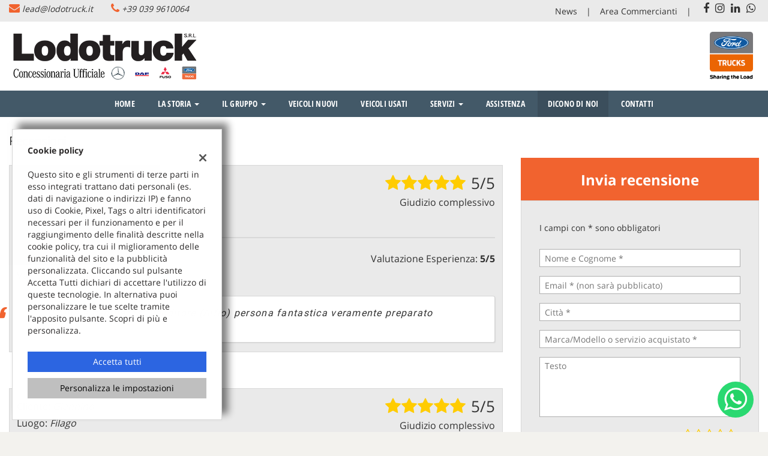

--- FILE ---
content_type: text/html; charset=UTF-8
request_url: https://ford.lodotruck.it/recensioni/
body_size: 18801
content:
<!DOCTYPE html>
<html lang="it-IT" class="no-js">
<head>
    <meta charset="UTF-8">
    <meta name="viewport" content="width=device-width, initial-scale=1, maximum-scale=1">
                <title>Recensioni - Lodotruck</title>


<meta name="robots" content="index,follow">

		<!-- Open Graph data: Facebook & Google+ -->
		<meta property="og:type" content="article" />
		<meta property="og:url" content="https://ford.lodotruck.it/recensioni/" />
		<meta property="og:image" content="//premium.cdn.gestionaleauto.com/wp-content/uploads/sites/130/2020/10/lodotruck.png">
		<meta property="og:title" content="Recensioni - Lodotruck" />
		<!-- /Open Graph data: Facebook & Google+ -->

		<!-- Twitter meta tags -->
		<meta name="twitter:title" content="Recensioni - Lodotruck">
		<meta name="twitter:card" content="summary" />
		<!-- /Twitter meta tags -->



<meta name="google-site-verification" content="jpBt-gJaKGPbMvJCxzuPT2UquuvhkGbt-wJKbdacV7A" />

        <!-- Theme meta -->
<meta name="theme-color" content="#f1632f" />
<meta name="msapplication-TileColor" content="#f1632f">
<meta name="msapplication-navbutton-color" content="#f1632f" />
<!-- /Theme meta -->
    
<!-- All in One SEO Pack 2.2.6.2 by Michael Torbert of Semper Fi Web Design[-1,-1] -->
<!-- /all in one seo pack -->
<link rel='dns-prefetch' href='//premium.cdn.gestionaleauto.com' />
<link rel='dns-prefetch' href='//lodotruckford.premium.gestionaleauto.com' />
<link rel='dns-prefetch' href='//s.w.org' />
		<script type="text/javascript">
			window._wpemojiSettings = {"baseUrl":"https:\/\/s.w.org\/images\/core\/emoji\/2\/72x72\/","ext":".png","svgUrl":"https:\/\/s.w.org\/images\/core\/emoji\/2\/svg\/","svgExt":".svg","source":{"concatemoji":"\/\/premium.cdn.gestionaleauto.com\/wp-includes\/js\/wp-emoji-release.min.js"}};
			!function(a,b,c){function d(a){var c,d,e,f,g,h=b.createElement("canvas"),i=h.getContext&&h.getContext("2d"),j=String.fromCharCode;if(!i||!i.fillText)return!1;switch(i.textBaseline="top",i.font="600 32px Arial",a){case"flag":return i.fillText(j(55356,56806,55356,56826),0,0),!(h.toDataURL().length<3e3)&&(i.clearRect(0,0,h.width,h.height),i.fillText(j(55356,57331,65039,8205,55356,57096),0,0),c=h.toDataURL(),i.clearRect(0,0,h.width,h.height),i.fillText(j(55356,57331,55356,57096),0,0),d=h.toDataURL(),c!==d);case"diversity":return i.fillText(j(55356,57221),0,0),e=i.getImageData(16,16,1,1).data,f=e[0]+","+e[1]+","+e[2]+","+e[3],i.fillText(j(55356,57221,55356,57343),0,0),e=i.getImageData(16,16,1,1).data,g=e[0]+","+e[1]+","+e[2]+","+e[3],f!==g;case"simple":return i.fillText(j(55357,56835),0,0),0!==i.getImageData(16,16,1,1).data[0];case"unicode8":return i.fillText(j(55356,57135),0,0),0!==i.getImageData(16,16,1,1).data[0];case"unicode9":return i.fillText(j(55358,56631),0,0),0!==i.getImageData(16,16,1,1).data[0]}return!1}function e(a){var c=b.createElement("script");c.src=a,c.type="text/javascript",b.getElementsByTagName("head")[0].appendChild(c)}var f,g,h,i;for(i=Array("simple","flag","unicode8","diversity","unicode9"),c.supports={everything:!0,everythingExceptFlag:!0},h=0;h<i.length;h++)c.supports[i[h]]=d(i[h]),c.supports.everything=c.supports.everything&&c.supports[i[h]],"flag"!==i[h]&&(c.supports.everythingExceptFlag=c.supports.everythingExceptFlag&&c.supports[i[h]]);c.supports.everythingExceptFlag=c.supports.everythingExceptFlag&&!c.supports.flag,c.DOMReady=!1,c.readyCallback=function(){c.DOMReady=!0},c.supports.everything||(g=function(){c.readyCallback()},b.addEventListener?(b.addEventListener("DOMContentLoaded",g,!1),a.addEventListener("load",g,!1)):(a.attachEvent("onload",g),b.attachEvent("onreadystatechange",function(){"complete"===b.readyState&&c.readyCallback()})),f=c.source||{},f.concatemoji?e(f.concatemoji):f.wpemoji&&f.twemoji&&(e(f.twemoji),e(f.wpemoji)))}(window,document,window._wpemojiSettings);
		</script>
		<style type="text/css">
img.wp-smiley,
img.emoji {
	display: inline !important;
	border: none !important;
	box-shadow: none !important;
	height: 1em !important;
	width: 1em !important;
	margin: 0 .07em !important;
	vertical-align: -0.1em !important;
	background: none !important;
	padding: 0 !important;
}
</style>
<link rel='stylesheet' id='layerslider-css'  href='//premium.cdn.gestionaleauto.com/wp-content/plugins/LayerSlider/static/css/layerslider.css' type='text/css' media='all' />
<link rel='stylesheet' id='contact-form-7-css'  href='//premium.cdn.gestionaleauto.com/wp-content/plugins/contact-form-7/includes/css/styles.css' type='text/css' media='all' />
<link rel='stylesheet' id='fastgallery-main-style-css'  href='//premium.cdn.gestionaleauto.com/wp-content/plugins/fastgallery/css/style.css' type='text/css' media='all' />
<link rel='stylesheet' id='photobox-css'  href='//premium.cdn.gestionaleauto.com/wp-content/plugins/fastgallery/css/photobox.css' type='text/css' media='all' />
<link rel='stylesheet' id='photoboxie-css'  href='//premium.cdn.gestionaleauto.com/wp-content/plugins/fastgallery/css/photobox.ie.css' type='text/css' media='all' />
<link rel='stylesheet' id='photobox-style-css'  href='//premium.cdn.gestionaleauto.com/wp-content/plugins/fastgallery/css/photobox-style.css' type='text/css' media='all' />
<link rel='stylesheet' id='prettyPhoto-css'  href='//premium.cdn.gestionaleauto.com/wp-content/plugins/fastgallery/css/prettyPhoto.css' type='text/css' media='all' />
<link rel='stylesheet' id='magnific-popup-css'  href='//premium.cdn.gestionaleauto.com/wp-content/plugins/fastgallery/css/magnific-popup.css' type='text/css' media='all' />
<link rel='stylesheet' id='fotorama-css-css'  href='//premium.cdn.gestionaleauto.com/wp-content/plugins/fastgallery/css/fotorama.css' type='text/css' media='all' />
<link rel='stylesheet' id='fonts-css'  href='//premium.cdn.gestionaleauto.com/wp-content/plugins/fastgallery/css/fonts.css' type='text/css' media='all' />
<link rel='stylesheet' id='popup-message-css'  href='https://ford.lodotruck.it/wp-content/themes/gestionaleauto/less/popup_message.css' type='text/css' media='all' />
<link rel='stylesheet' id='material-design-lite-css'  href='//premium.cdn.gestionaleauto.com/wp-content/themes/gestionaleauto/bower_components/material-design-lite/material.min.css' type='text/css' media='all' />
<link rel='stylesheet' id='pbs_style-css'  href='//premium.cdn.gestionaleauto.com/wp-content/plugins/page-builder-sandwich-premium/page_builder_sandwich/css/style.min.css' type='text/css' media='all' />
<link rel='stylesheet' id='pbs_glide_core-css'  href='//premium.cdn.gestionaleauto.com/wp-content/plugins/page-builder-sandwich-premium/page_builder_sandwich/css/inc/glide/glide.core.min.css' type='text/css' media='all' />
<link rel='stylesheet' id='pbs_glide_theme-css'  href='//premium.cdn.gestionaleauto.com/wp-content/plugins/page-builder-sandwich-premium/page_builder_sandwich/css/inc/glide/glide.theme.min.css' type='text/css' media='all' />
<link rel='stylesheet' id='pbs_agate-css'  href='//premium.cdn.gestionaleauto.com/wp-content/plugins/page-builder-sandwich-premium/page_builder_sandwich/css/inc/highlight/agate.min.css' type='text/css' media='all' />
<link rel='stylesheet' id='custom-color-theme-css'  href='//premium.cdn.gestionaleauto.com/wp-content/themes/gestionaleauto/custom_style.php?key=ryaftqhamewtvqfqn&#038;sub=ftqhmewtvqfqn&#038;d=f72d07f5201bdfb1b4e38b77253ef375' type='text/css' media='all' />
<link rel='stylesheet' id='cpsh-shortcodes-css'  href='//premium.cdn.gestionaleauto.com/wp-content/plugins/column-shortcodes/assets/css/shortcodes.css' type='text/css' media='all' />
<script type='text/javascript' src='//premium.cdn.gestionaleauto.com/wp-content/themes/gestionaleauto/bower_components/jquery/dist/jquery.min.js'></script>
<script type='text/javascript' src='//premium.cdn.gestionaleauto.com/wp-content/themes/gestionaleauto/bower_components/crypto-js/core.js'></script>
<script type='text/javascript' src='//premium.cdn.gestionaleauto.com/wp-content/themes/gestionaleauto/bower_components/crypto-js/md5.js'></script>
<script type='text/javascript' src='//premium.cdn.gestionaleauto.com/wp-content/themes/gestionaleauto/js/ga_application_top.js?v=1.00'></script>
<script type='text/javascript' defer="defer" src='//premium.cdn.gestionaleauto.com/wp-content/plugins/page-builder-sandwich-premium/page_builder_sandwich/js/min/frontend-map-min.js'></script>
<link rel='https://api.w.org/' href='https://ford.lodotruck.it/wp-json/' />
<link rel="alternate" type="application/json+oembed" href="https://ford.lodotruck.it/wp-json/oembed/1.0/embed?url=https%3A%2F%2Fford.lodotruck.it%2Frecensioni%2F" />
<link rel="alternate" type="text/xml+oembed" href="https://ford.lodotruck.it/wp-json/oembed/1.0/embed?url=https%3A%2F%2Fford.lodotruck.it%2Frecensioni%2F&#038;format=xml" />
            <script>
                if (typeof GAConst == 'object') {
                    GAConst.Fallback = {
                        'default': "\/\/premium.cdn.gestionaleauto.com\/wp-content\/themes\/gestionaleauto\/img\/placeholder\/default.png",
                        brand_class: {
                            'default': "\/\/premium.cdn.gestionaleauto.com\/wp-content\/themes\/gestionaleauto\/img\/placeholder\/class\/1.png",
                            1: "\/\/premium.cdn.gestionaleauto.com\/wp-content\/themes\/gestionaleauto\/img\/placeholder\/class\/1.png",
                            2: "\/\/premium.cdn.gestionaleauto.com\/wp-content\/themes\/gestionaleauto\/img\/placeholder\/class\/2.png"                        },
                        body: {
                            'default': "\/\/premium.cdn.gestionaleauto.com\/wp-content\/themes\/gestionaleauto\/img\/body\/default.png"                        }
                    };
                }
            </script>
                    <style type="text/css" media="screen">.ga-fdb-platform-wrap.lodotruck{background-color:#009090}#ga-vehicle-detail .ga-detail-row.ga-infocar-row{display:none}</style>
    <script type="text/javascript">
        var GAJSLoaderConfig = {
            allowed: [],
            ids: [],
            zendesk_id: "",
            zopim_id: "",
            seo_crossdomain: "false",
            seo_crossdomain_list: [],
            analytics_id: "UA-2108457-56",
            tag_manager_id: "",
            use_adwords: false,
            adwords_id: "",
            use_fb_sdk: true,
            use_pixel: false,
            pixel_id: "",
            fb_chat: {"id":""},
            page_type: "generic",
            page_title: "Recensioni",
            cookies_list: {"needed":["PHPSESSID","qtrans_front_language","cookiesDirective","ga_logged_user","ga_logged_user_data","ga_lodotruck_ford_b2b_orders","lead_popup_*","ga_financial_search"],"preferences":["ga_lodotruck_ford_bookmarks","ga_bookmarks","ga_lodotruck_ford_comparables"],"ux_improvement":[],"analytic":["ga_comparables","ga_rental_comparables","ga_tracker","ga_view_counter","_ga","_ga_#","_gid","_gat","_gat_gaTracker","collect","_dc_gtm_UA-#"],"marketing":["utm_source","utm_medium","utm_campaign","utm_term","utm_content","IDE","pagead\/landing","test_cookie","ads\/ga-audiences","_gcl_au"]},
            wp_ajax_url: "https:\/\/ford.lodotruck.it\/wp-admin\/admin-ajax.php",
            custom_js_ajax_url: "https:\/\/ford.lodotruck.it\/wp-content\/themes\/gestionaleauto\/ajax_slim\/get_custom_js.php",
        };
    </script>
</head>
<body class="recensioni " data-lang="it">

    
        <div id="ga-page-wrapper" class="container-fluid  show-header row-offcanvas row-offcanvas-left">
                    
<div class="ga-main-overlay">
        <img src="//premium.cdn.gestionaleauto.com/wp-content/themes/gestionaleauto/img/close.png" class="ga-offcanvas-close-icon">
    <nav class="ga-main-nav-offcanvas sidebar-offcanvas">
                    <ul id="menu-main-nav-offcanvas" class="nav nav-pills nav-stacked">
                <li id="menu-item-86" class="menu-item menu-item-type-post_type menu-item-object-page menu-item-86"><a title="Home" href="https://ford.lodotruck.it/">Home</a></li>
<li id="menu-item-287" class="menu-item menu-item-type-post_type menu-item-object-page menu-item-has-children menu-item-287 dropdown"><a title="La storia" href="https://ford.lodotruck.it/la-storia/" class="dropdown-toggle">La storia <span class="caret"></span></a>
<ul role="menu" class=" dropdown-menu">
	<li id="menu-item-294" class="menu-item menu-item-type-post_type menu-item-object-page menu-item-294"><a title="I nostri Valori" href="https://ford.lodotruck.it/i-nostri-valori/">I nostri Valori</a></li>
</ul>
</li>
<li id="menu-item-218" class="menu-item menu-item-type-post_type menu-item-object-page menu-item-has-children menu-item-218 dropdown"><a title="Il gruppo" href="https://ford.lodotruck.it/business-unit/" class="dropdown-toggle">Il gruppo <span class="caret"></span></a>
<ul role="menu" class=" dropdown-menu">
	<li id="menu-item-374" class="menu-item menu-item-type-post_type menu-item-object-page menu-item-374"><a title="Governance" href="https://ford.lodotruck.it/governance/">Governance</a></li>
</ul>
</li>
<li id="menu-item-164" class="menu-item menu-item-type-post_type menu-item-object-page menu-item-164"><a title="Veicoli nuovi" href="https://ford.lodotruck.it/lista-veicoli-nuovi/">Veicoli nuovi</a></li>
<li id="menu-item-163" class="menu-item menu-item-type-post_type menu-item-object-page menu-item-163"><a title="Veicoli usati" href="https://ford.lodotruck.it/lista-veicoli-usati/">Veicoli usati</a></li>
<li id="menu-item-170" class="menu-item menu-item-type-custom menu-item-object-custom menu-item-home menu-item-has-children menu-item-170 dropdown"><a title="Servizi" href="https://ford.lodotruck.it" class="dropdown-toggle">Servizi <span class="caret"></span></a>
<ul role="menu" class=" dropdown-menu">
	<li id="menu-item-314" class="menu-item menu-item-type-post_type menu-item-object-page menu-item-314"><a title="ConnectTruck" href="https://ford.lodotruck.it/connecttruck/">ConnectTruck</a></li>
	<li id="menu-item-313" class="menu-item menu-item-type-post_type menu-item-object-page menu-item-313"><a title="3 Anni di Garanzia estesa" href="https://ford.lodotruck.it/3-anni-di-garanzia-estesa/">3 Anni di Garanzia estesa</a></li>
</ul>
</li>
<li id="menu-item-90" class="menu-item menu-item-type-post_type menu-item-object-page menu-item-90"><a title="Assistenza" href="https://ford.lodotruck.it/assistenza/">Assistenza</a></li>
<li id="menu-item-112" class="menu-item menu-item-type-post_type menu-item-object-page current-menu-item page_item page-item-99 current_page_item menu-item-112 active"><a title="Dicono di noi" href="https://ford.lodotruck.it/recensioni/">Dicono di noi</a></li>
<li id="menu-item-91" class="menu-item menu-item-type-post_type menu-item-object-page menu-item-91"><a title="Contatti" href="https://ford.lodotruck.it/contatti/">Contatti</a></li>
<li id="menu-item-92" class="menu-item menu-item-type-custom menu-item-object-custom menu-item-92"><a title="News" href="https://ford.lodotruck.it/category/news/">News</a></li>
<li id="menu-item-93" class="menu-item menu-item-type-post_type menu-item-object-page menu-item-93"><a title="Area Commercianti" href="https://ford.lodotruck.it/area-commercianti/">Area Commercianti</a></li>
            </ul>

            
            <div class="bookmarks-box bookmarks-box-offcanvas pull-right"></div>

            
            </nav>
    </div>

<header id="ga-header">

    <div id="ga-header-topbar">
        <div class="ga-inner-wrapper">
            <div class="pull-left">
                                    <div class="ga-topbar-contacts">
                        <div class="ga-topbar-email">
                            <i class="fa fa-envelope"></i> <a href="mailto:lead@lodotruck.it">lead@lodotruck.it</a>
                        </div>
                        <div class="ga-topbar-phone">
                            <i class="fa fa-phone"></i> <a href="tel:+39 039 9610064">+39 039 9610064</a>
                        </div>
                    </div>
                            </div>
            <div class="pull-right hidden-xs">
                                <div class="ga-topbar-social">
                                            <a href="https://www.facebook.com/lodotruckfordtrucks" target="_blank" rel="nofollow"><i class="fa fa-facebook"></i></a>
                                            <a href="https://www.instagram.com/lodotruckfordtrucks/?hl=it" target="_blank" rel="nofollow"><i class="fa fa-instagram"></i></a>
                                            <a href="https://www.linkedin.com/company/9997192/admin/" target="_blank" rel="nofollow"><i class="fa fa-linkedin"></i></a>
                                            <a href="tel:+39 035 0900207" target="_blank" rel="nofollow"><i class="fa fa-whatsapp"></i></a>
                                    </div>
                                                                <div class="ga-topbar-nav">
                    <ul id="menu-topbar-nav-1" class="menu"><li class="menu-item menu-item-type-custom menu-item-object-custom menu-item-92"><a title="News" href="https://ford.lodotruck.it/category/news/">News</a></li>
<li class="menu-item menu-item-type-post_type menu-item-object-page menu-item-93"><a title="Area Commercianti" href="https://ford.lodotruck.it/area-commercianti/">Area Commercianti</a></li>
</ul>                </div>
            </div>
            <div class="clearfix"></div>
        </div>
    </div>

    <div class="ga-inner-wrapper hidden-xs">
        <div class="ga-header-row">
            <div class="ga-header-left">
                <a class="ga-header-logo-link" href="https://ford.lodotruck.it">
                                            <img class="ga-header-logo" src="//premium.cdn.gestionaleauto.com/wp-content/uploads/sites/130/2020/10/lodotruck.png" alt="Lodotruck" />
                                    </a>
                            </div>
            <div class="ga-header-right ga-header-textblock-wrapper hidden-sm">
                <div class="ga-header-textblock">
                    <a target="_new" href="https://www.fordtrucks.it/" xlink="href"><img style="height: 80px; margin-right: 10px;" src="//premium.cdn.gestionaleauto.com/wp-content/uploads/sites/130/2020/09/logo_fordtrucks.png" alt="ford-logo" /></a>                </div>
            </div>
        </div>
        <div class="clearfix"></div>
    </div>

    <nav class="navbar navbar-default hidden-xs"><!-- main menu container; used to retrieve menu position to add/remove sticky effect -->
        <div class="ga-main-nav-wrapper"><!-- menu to which is added sticky effect (position: fixed, width: 100%, left: 0, top: 0) -->
            <div class="ga-main-nav-centerd-wrapper"><!-- div to center content in both version (sticky and non-sticky); use same width as container class -->
                <!-- Collect the nav links, forms, and other content for toggling -->
                <div class="collapse navbar-collapse ga-main-nav">
                                            <ul class="nav navbar-nav" id="menu-main-nav">
                            <li class="menu-item menu-item-type-post_type menu-item-object-page menu-item-86"><a title="Home" href="https://ford.lodotruck.it/">Home</a></li>
<li class="menu-item menu-item-type-post_type menu-item-object-page menu-item-has-children menu-item-287 dropdown"><a title="La storia" href="https://ford.lodotruck.it/la-storia/" class="dropdown-toggle">La storia <span class="caret"></span></a>
<ul role="menu" class=" dropdown-menu">
	<li class="menu-item menu-item-type-post_type menu-item-object-page menu-item-294"><a title="I nostri Valori" href="https://ford.lodotruck.it/i-nostri-valori/">I nostri Valori</a></li>
</ul>
</li>
<li class="menu-item menu-item-type-post_type menu-item-object-page menu-item-has-children menu-item-218 dropdown"><a title="Il gruppo" href="https://ford.lodotruck.it/business-unit/" class="dropdown-toggle">Il gruppo <span class="caret"></span></a>
<ul role="menu" class=" dropdown-menu">
	<li class="menu-item menu-item-type-post_type menu-item-object-page menu-item-374"><a title="Governance" href="https://ford.lodotruck.it/governance/">Governance</a></li>
</ul>
</li>
<li class="menu-item menu-item-type-post_type menu-item-object-page menu-item-164"><a title="Veicoli nuovi" href="https://ford.lodotruck.it/lista-veicoli-nuovi/">Veicoli nuovi</a></li>
<li class="menu-item menu-item-type-post_type menu-item-object-page menu-item-163"><a title="Veicoli usati" href="https://ford.lodotruck.it/lista-veicoli-usati/">Veicoli usati</a></li>
<li class="menu-item menu-item-type-custom menu-item-object-custom menu-item-home menu-item-has-children menu-item-170 dropdown"><a title="Servizi" href="https://ford.lodotruck.it" class="dropdown-toggle">Servizi <span class="caret"></span></a>
<ul role="menu" class=" dropdown-menu">
	<li class="menu-item menu-item-type-post_type menu-item-object-page menu-item-314"><a title="ConnectTruck" href="https://ford.lodotruck.it/connecttruck/">ConnectTruck</a></li>
	<li class="menu-item menu-item-type-post_type menu-item-object-page menu-item-313"><a title="3 Anni di Garanzia estesa" href="https://ford.lodotruck.it/3-anni-di-garanzia-estesa/">3 Anni di Garanzia estesa</a></li>
</ul>
</li>
<li class="menu-item menu-item-type-post_type menu-item-object-page menu-item-90"><a title="Assistenza" href="https://ford.lodotruck.it/assistenza/">Assistenza</a></li>
<li class="menu-item menu-item-type-post_type menu-item-object-page current-menu-item page_item page-item-99 current_page_item menu-item-112 active"><a title="Dicono di noi" href="https://ford.lodotruck.it/recensioni/">Dicono di noi</a></li>
<li class="menu-item menu-item-type-post_type menu-item-object-page menu-item-91"><a title="Contatti" href="https://ford.lodotruck.it/contatti/">Contatti</a></li>
                        </ul>
                                        <div class="bookmarks-box bookmarks-box-navbar"></div>
                </div><!-- /.navbar-collapse -->

                <div class="clearfix"></div>
            </div>
        </div>
    </nav>

    <div class="ga-navbar-mobile-wrapper visible-xs-block">
        <div class="ga-navbar-mobile visible-xs-block">
            <a class="ga-navbar-mobile-anchor" href="#" data-toggle="offcanvas"><i class="fa fa-bars"></i></a>
            <a class="ga-navbar-mobile-logo" href="https://ford.lodotruck.it">
                                    <img src="//premium.cdn.gestionaleauto.com/wp-content/uploads/sites/130/2020/10/lodotruck.png" alt="Lodotruck" />
                            </a>

                    </div>
    </div>

</header>            <main id="ga-main" class="ga-inner-wrapper">
            <div class="ga-page-title-wrapper ">
    <div class="row">
                    <div class="col-xs-12 col-sm-12 col-md-12 col-lg-12 ga-page-title-inner-wrapper">
                                    <h1 class="ga-page-title">Recensioni</h1>
                    </div>
            </div>
</div>
                <div data-editable data-name="main-content" class="pbs-main-wrapper"><div class="pbs-main-wrapper">
<div class="row">
<div class="col-sm-8"><div class="pbs-main-wrapper"><div class="ga-feedback ga-feedback-full">
    <div class="ga-fdb-wrap">
                <div class="ga-fdb-top-data row">
            <div class="ga-fdb-top-right col-sm-6">
                                    <div class="ga-fpb-average-rating">
                        <div class="ga-fpb-average-stars">
                                                                                                <i class="ga-fdb-ico fa fa-star"></i>
                                                                                                                                <i class="ga-fdb-ico fa fa-star"></i>
                                                                                                                                <i class="ga-fdb-ico fa fa-star"></i>
                                                                                                                                <i class="ga-fdb-ico fa fa-star"></i>
                                                                                                                                <i class="ga-fdb-ico fa fa-star"></i>
                                                                                        <span class="ga-fdb-average-score">5/5</span>
                        </div>
                        <div class="ga-fpb-average-label">Giudizio complessivo</div>
                    </div>
                            </div>
            <div class="ga-fdb-top-left col-sm-6">
                                    Cliente: <em>Fabio</em><br />
                                                    Luogo: <em>Filago</em><br />
                                                    Data: <em>10/08/2020</em>
                            </div>
        </div>
                    <div class="ga-fdb-rating-details row">
                                    <div class="ga-fdb-rating-detail col-sm-6">
                        <span class="ga-fdb-label">Valutazione Ospitalità: </span>
                        <strong class="ga-fdb-score">5/5</strong>
                    </div>
                                    <div class="ga-fdb-rating-detail col-sm-6">
                        <span class="ga-fdb-label">Valutazione Esperienza: </span>
                        <strong class="ga-fdb-score">5/5</strong>
                    </div>
                                    <div class="ga-fdb-rating-detail col-sm-6">
                        <span class="ga-fdb-label">Valutazione Qualità/Prezzo: </span>
                        <strong class="ga-fdb-score">5/5</strong>
                    </div>
                            </div>
            <div class="clearfix"></div>
                            <div class="ga-fdb-feedback">
                <blockquote class="ga-blockquote">
                    <div class="ga-blockquote-content">
                        Umiltà e gentilezza .Venditore (Alfio) persona fantastica veramente preparato                    </div>
                </blockquote>
            </div>
            </div>
    <div class="clearfix"></div>
</div>
<div class="clearfix"></div></p>
<div class="ga-feedback ga-feedback-full">
    <div class="ga-fdb-wrap">
                <div class="ga-fdb-top-data row">
            <div class="ga-fdb-top-right col-sm-6">
                                    <div class="ga-fpb-average-rating">
                        <div class="ga-fpb-average-stars">
                                                                                                <i class="ga-fdb-ico fa fa-star"></i>
                                                                                                                                <i class="ga-fdb-ico fa fa-star"></i>
                                                                                                                                <i class="ga-fdb-ico fa fa-star"></i>
                                                                                                                                <i class="ga-fdb-ico fa fa-star"></i>
                                                                                                                                <i class="ga-fdb-ico fa fa-star"></i>
                                                                                        <span class="ga-fdb-average-score">5/5</span>
                        </div>
                        <div class="ga-fpb-average-label">Giudizio complessivo</div>
                    </div>
                            </div>
            <div class="ga-fdb-top-left col-sm-6">
                                    Cliente: <em>Giannino</em><br />
                                                    Luogo: <em>Filago</em><br />
                                                    Data: <em>10/04/2020</em>
                            </div>
        </div>
                    <div class="ga-fdb-rating-details row">
                                    <div class="ga-fdb-rating-detail col-sm-6">
                        <span class="ga-fdb-label">Valutazione Ospitalità: </span>
                        <strong class="ga-fdb-score">5/5</strong>
                    </div>
                                    <div class="ga-fdb-rating-detail col-sm-6">
                        <span class="ga-fdb-label">Valutazione Esperienza: </span>
                        <strong class="ga-fdb-score">5/5</strong>
                    </div>
                                    <div class="ga-fdb-rating-detail col-sm-6">
                        <span class="ga-fdb-label">Valutazione Qualità/Prezzo: </span>
                        <strong class="ga-fdb-score">5/5</strong>
                    </div>
                            </div>
            <div class="clearfix"></div>
                            <div class="ga-fdb-feedback">
                <blockquote class="ga-blockquote">
                    <div class="ga-blockquote-content">
                        Ottima officina. Cordiali e preparati                    </div>
                </blockquote>
            </div>
            </div>
    <div class="clearfix"></div>
</div>
<div class="clearfix"></div>
<div class="ga-feedback ga-feedback-full">
    <div class="ga-fdb-wrap">
                <div class="ga-fdb-top-data row">
            <div class="ga-fdb-top-right col-sm-6">
                                    <div class="ga-fpb-average-rating">
                        <div class="ga-fpb-average-stars">
                                                                                                <i class="ga-fdb-ico fa fa-star"></i>
                                                                                                                                <i class="ga-fdb-ico fa fa-star"></i>
                                                                                                                                <i class="ga-fdb-ico fa fa-star"></i>
                                                                                                                                <i class="ga-fdb-ico fa fa-star"></i>
                                                                                                                                <i class="ga-fdb-ico fa fa-star"></i>
                                                                                        <span class="ga-fdb-average-score">5/5</span>
                        </div>
                        <div class="ga-fpb-average-label">Giudizio complessivo</div>
                    </div>
                            </div>
            <div class="ga-fdb-top-left col-sm-6">
                                    Cliente: <em>Giavanni</em><br />
                                                    Luogo: <em>Filago</em><br />
                                                    Data: <em>10/04/2020</em>
                            </div>
        </div>
                    <div class="ga-fdb-rating-details row">
                                    <div class="ga-fdb-rating-detail col-sm-6">
                        <span class="ga-fdb-label">Valutazione Ospitalità: </span>
                        <strong class="ga-fdb-score">5/5</strong>
                    </div>
                                    <div class="ga-fdb-rating-detail col-sm-6">
                        <span class="ga-fdb-label">Valutazione Esperienza: </span>
                        <strong class="ga-fdb-score">5/5</strong>
                    </div>
                                    <div class="ga-fdb-rating-detail col-sm-6">
                        <span class="ga-fdb-label">Valutazione Qualità/Prezzo: </span>
                        <strong class="ga-fdb-score">5/5</strong>
                    </div>
                            </div>
            <div class="clearfix"></div>
                            <div class="ga-fdb-feedback">
                <blockquote class="ga-blockquote">
                    <div class="ga-blockquote-content">
                        Ottimo servizio                    </div>
                </blockquote>
            </div>
            </div>
    <div class="clearfix"></div>
</div>
<div class="clearfix"></div>
<div class="ga-feedback ga-feedback-full">
    <div class="ga-fdb-wrap">
                <div class="ga-fdb-top-data row">
            <div class="ga-fdb-top-right col-sm-6">
                                    <div class="ga-fpb-average-rating">
                        <div class="ga-fpb-average-stars">
                                                                                                <i class="ga-fdb-ico fa fa-star"></i>
                                                                                                                                <i class="ga-fdb-ico fa fa-star"></i>
                                                                                                                                <i class="ga-fdb-ico fa fa-star"></i>
                                                                                                                                <i class="ga-fdb-ico fa fa-star"></i>
                                                                                                                                <i class="ga-fdb-ico fa fa-star"></i>
                                                                                        <span class="ga-fdb-average-score">5/5</span>
                        </div>
                        <div class="ga-fpb-average-label">Giudizio complessivo</div>
                    </div>
                            </div>
            <div class="ga-fdb-top-left col-sm-6">
                                    Cliente: <em>Mair</em><br />
                                                    Luogo: <em>Filago</em><br />
                                                    Data: <em>08/09/2019</em>
                            </div>
        </div>
                    <div class="ga-fdb-rating-details row">
                                    <div class="ga-fdb-rating-detail col-sm-6">
                        <span class="ga-fdb-label">Valutazione Ospitalità: </span>
                        <strong class="ga-fdb-score">5/5</strong>
                    </div>
                                    <div class="ga-fdb-rating-detail col-sm-6">
                        <span class="ga-fdb-label">Valutazione Esperienza: </span>
                        <strong class="ga-fdb-score">5/5</strong>
                    </div>
                                    <div class="ga-fdb-rating-detail col-sm-6">
                        <span class="ga-fdb-label">Valutazione Qualità/Prezzo: </span>
                        <strong class="ga-fdb-score">5/5</strong>
                    </div>
                            </div>
            <div class="clearfix"></div>
                            <div class="ga-fdb-feedback">
                <blockquote class="ga-blockquote">
                    <div class="ga-blockquote-content">
                        Meglio non si puo                    </div>
                </blockquote>
            </div>
            </div>
    <div class="clearfix"></div>
</div>
<div class="clearfix"></div></div>
</div>
<div class="col-sm-4"><div id="ga-cmodule-6976c18c060d9" class="ga-cmodule-feedback-wrapper ga-cmodule-wrapper ga-style-vertical ga-cmodule-hidden-label ga-cmodule-sticky">
    <div class="ga-cmodule-form">

                    <div class="ga-cmodule-title">Invia recensione</div>
        
        <div class="ga-cmodule-content">
            <div class="ga-form ga-cmodule-feedback">
                <form id="ga-cmodule-feedback-form" method="post">
                    <div class="cm-pre">
                        <div class="cm-info">I campi con * sono obbligatori</div>
                    </div>
                    <div class="medium">
                        <div class="cm-field full">
                            <label for="ga-fdb-name">Nome e Cognome *</label>
                            <input type="text" name="ga-fdb-name" id="ga-fdb-name" placeholder="Nome e Cognome *" />
                        </div>

                        <div class="cm-field full">
                            <label for="ga-fdb-email">Email *</label>
                            <input type="email" name="ga-fdb-email" id="ga-fdb-email" placeholder="Email * (non sarà pubblicato)" />
                        </div>
                        <div >
                            <input type="text" id="ga-fdb-address" name="address" placeholder="address" class="address-left-form" autocomplete="new-field"  style="position: absolute; left: -4000px; width: 30px;" tabindex="-1"  />
                        </div>

                        <div class="cm-field full">
                            <label for="ga-fdb-city">Città *</label>
                            <input type="text" name="ga-fdb-city" id="ga-fdb-city" placeholder="Città *" />
                        </div>

                        <div class="cm-field full">
                            <label for="ga-fdb-subject">Marca/Modello o servizio acquistato *</label>
                            <input type="text" name="ga-fdb-subject" id="ga-fdb-subject" placeholder="Marca/Modello o servizio acquistato *" />
                        </div>
                    </div>
                    <div class="medium">
                        <div class="cm-field full">
                            <label for="ga-fdb-message">Testo</label>
                            <textarea name="ga-fdb-message" id="ga-fdb-message" placeholder="Testo"></textarea>
                        </div>
                    </div>
                    <div class="cm-rating cm-field full">
                        <div class="cm-rating-field">
                            <div class="cm-rating-cell">
                                <label>Valutazione Ospitalità:</label>
                            </div>
                            <div class="cm-rating-cell pull-right">
                                <span class="ga-fdb-rating-group hosp">
                                    <span id="hosp-rating-1" data-value="1">1</span>
                                    <span id="hosp-rating-2" data-value="2">2</span>
                                    <span id="hosp-rating-3" data-value="3">3</span>
                                    <span id="hosp-rating-4" data-value="4">4</span>
                                    <span id="hosp-rating-5" data-value="5">5</span>
                                </span>
                            </div>
                        </div>
                    </div>
                    <div class="cm-rating cm-field full">
                        <div class="cm-rating-field">
                            <div class="cm-rating-cell">
                                <label>Valutazione Esperienza:</label>
                            </div>
                            <div class="cm-rating-cell pull-right">
                                <span class="ga-fdb-rating-group expertise">
                                    <span id="expertise-rating-1" data-value="1">1</span>
                                    <span id="expertise-rating-2" data-value="2">2</span>
                                    <span id="expertise-rating-3" data-value="3">3</span>
                                    <span id="expertise-rating-4" data-value="4">4</span>
                                    <span id="expertise-rating-5" data-value="5">5</span>
                                </span>
                            </div>
                        </div>
                    </div>
                    <div class="cm-rating cm-field full">
                        <div class="cm-rating-field">
                            <div class="cm-rating-cell">
                                <label>Valutazione Qualità/Prezzo:</label>
                            </div>
                            <div class="cm-rating-cell pull-right">
                                <span class="ga-fdb-rating-group qprice">
                                    <span id="qprice-rating-1" data-value="1">1</span>
                                    <span id="qprice-rating-2" data-value="2">2</span>
                                    <span id="qprice-rating-3" data-value="3">3</span>
                                    <span id="qprice-rating-4" data-value="4">4</span>
                                    <span id="qprice-rating-5" data-value="5">5</span>
                                </span>
                            </div>
                        </div>
                    </div>

                    <div class="cm-check cm-field full">
                        
<div class="ga-privacy-wrapper">
    <div class="ga-holder">
                                    <input type="checkbox" id="ga-fdb-request-privacy" name="ga-fdb-request-privacy" value="1" />
                <label for="ga-fdb-request-privacy">Ho letto e accetto <a target="_blank" href="/it/privacy">l'informativa privacy</a> *</label><br />
            
                            <input type="checkbox" id="ga-fdb-request-marketing" name="ga-fdb-request-marketing" value="1" />
                <label for="ga-fdb-request-marketing">Acconsento al trattamento dei miei dati per finalità di marketing </label><br />
            
                        </div>
</div>

<script type="text/javascript">
/**
 * Check if mandatory checkboxes are checked
 *
 * @returns {Object}
 */
function fdb_validate_privacy_rules() {
    var result = new Object();
    result['status'] = true;
    result['message'] = "";

                    if (!$("#ga-fdb-request-privacy").prop('checked')) {
            result['status'] = false;
            result['message'] = "Si prega di leggere e di accettare l'Informativa sulla Privacy.";

            return result;
        }
        
        
            
    return result;
}

/**
 * Returns checkboxes check status
 *
 * @returns {string}
 */
function fdb_collect_privacy_data() {
            var data = new Object();

                data["privacy"] = $("#ga-fdb-request-privacy").prop('checked');
        
                data["marketing"] = $("#ga-fdb-request-marketing").prop('checked');
        
        
        return JSON.stringify(data);
    }
</script>
                    </div>

                    
                    <div class="cm-submit full">
                        <p class="ga-fdb-submit-messages text-center">
                            <span class="ga-fdb-submit-confirm"></span>
                            <span class="ga-fdb-submit-error"></span>
                        </p>
                        <input type="submit" value="Invia" />
                        <img class="ga-fdb-spinner ajax-loader" src="//premium.cdn.gestionaleauto.com/wp-content/themes/gestionaleauto/img/spinner/spinner-white.gif" style="display: none;">
                    </div>
                    <div class="clearfix"></div>
                </form>
            </div>
            <div class="clearfix"></div>
        </div>

    </div>
</div>

<script>

    /**
     * Update rating stars
     */
    function ga_rating_update(container, checked_el, limit) {
        var ratings = jQuery('span', jQuery(container));

        if (!limit)
            limit = checked_el.data('value');

        jQuery.each(ratings, function(k, el) {
            var star = jQuery(el);

            if (k < limit) {
                if (!star.hasClass('active'))
                    star.addClass('active');
            }
            else {
                if (star.hasClass('active'))
                    star.removeClass('active');
            }
        });
    }

    /**
     * This is a micro-plugin helps to handle ratings input
     * @param string container
     */
    function ga_rating(container, preset) {
        var $ = jQuery,
            container_el = $(container),
            ratings = $('span', container_el);

        if (preset) {
            ga_rating_update(container, null, preset);
        }

        $('span', container_el).click(function() {
            ga_rating_update(container, $(this));
        });

        $('span', container_el).hover(function() { // Insert hover class to previous
            limit = +$(this).data('value');
            $.each(ratings, function(k, el) {
                var star = $(el);

                if (k < limit) {
                    if (!star.hasClass('hover'))
                        star.addClass('hover');
                }
                else {
                    if (star.hasClass('hover'))
                        star.removeClass('hover');
                }
            });
        }, function() { // Remove hover class to all
            $('span.hover', container_el).removeClass('hover');
        });
    }

    // Form validation error message
    function ga_rating_output(message, success=false) {
        var msg_container = success ? jQuery('.ga-fdb-submit-confirm') : jQuery('.ga-fdb-submit-error');
        msg_container.html(message);
        msg_container.fadeIn().css('display', 'block').delay(5000).fadeOut();

        return;
    }

    // Get correct rating value (radio value could be incorrect because if unchecked stars radio value is 1)
    function ga_rating_get(container) {
        var checked_val = +jQuery('span.active', jQuery(container)).last().data('value');
        return !isNaN(checked_val)? checked_val : 0;
    }

    function ga_rating_reset(container) {
        jQuery('span.active', jQuery(container)).removeClass('active');
        jQuery('span.hover', jQuery(container)).removeClass('hover');
    }

    // Reset feedback form
    function ga_reset_rating_form() {
        jQuery('#ga-cmodule-feedback-form input[type=text]').val('');
        jQuery('#ga-cmodule-feedback-form input[type=email]').val('');
        jQuery('#ga-fdb-message').val('');
        //jQuery('#ga-fdb-privacy').removeAttr('checked');
        ga_rating_reset('.ga-fdb-rating-group.hosp');
        ga_rating_reset('.ga-fdb-rating-group.expertise');
        ga_rating_reset('.ga-fdb-rating-group.qprice');
        reset_privacy_checkboxes();
    }

    jQuery(document).ready(function($) {
        ga_rating('.ga-fdb-rating-group.hosp');
        ga_rating('.ga-fdb-rating-group.expertise');
        ga_rating('.ga-fdb-rating-group.qprice');

        // Form validation
        $('#ga-cmodule-feedback-form').on('submit', function(e) {
            e.preventDefault();

            var email_pattern = /^([a-zA-Z0-9_\.\-])+\@(([a-zA-Z0-9\-])+\.)+([a-zA-Z0-9]{2,4})+$/,
                input = {
                page_id: 99,
                customer: $('#ga-fdb-name').val(),
                email: $('#ga-fdb-email').val(),
                address: $('#ga-fdb-address').val(),
                place: $('#ga-fdb-city').val(),
                feedback_subject: $('#ga-fdb-subject').val(),
                message: $('#ga-fdb-message').val(),
                rating: {
                    hospitality: ga_rating_get('.ga-fdb-rating-group.hosp'),
                    expertise: ga_rating_get('.ga-fdb-rating-group.expertise'),
                    quality_price: ga_rating_get('.ga-fdb-rating-group.qprice')
                },
                //privacy: $('#ga-fdb-privacy').is(':checked')
            };

            if (input.customer == '')
                return ga_rating_output("Inserisci un nome.");

            if (input.email == '' || !email_pattern.test(input.email))
                return ga_rating_output("Inserisci un indirizzo email valido.");

            if (input.city == '')
                return ga_rating_output("Per favore inserisci una citt\u00e0.");

            if (input.feedback_subject == '')
                return ga_rating_output("Compila il campo Marca\/Modello o servizio acquistato.");

            if (input.rating.hospitality === 0)
                return ga_rating_output("Inserisci una valutazione di Ospitalit\u00e0.");

            if (input.rating.expertise === 0)
                return ga_rating_output("Inserisci una valutazione di Esperienza.");

            if (input.rating.quality_price === 0)
                return ga_rating_output("Inserisci una valutazione di Qualit\u00e0\/Prezzo.");

            //if (!input.privacy)
            //    return ga_rating_output("Si prega di leggere e di accettare l'Informativa sulla Privacy.");
            var checkboxes_validation = fdb_validate_privacy_rules();
            if (! checkboxes_validation["status"]) {
                return ga_rating_output(checkboxes_validation["message"]);
            }

            $.ajax({
                type: 'POST',
                dataType: 'json',
                url: "https:\/\/ford.lodotruck.it\/wp-admin\/admin-ajax.php",
                data: $.extend(input, {
                    action: 'feedback',
                    rating: JSON.stringify(input.rating),
                    slug: "recensioni",
                    privacy_data: fdb_collect_privacy_data()
                }),
                success: function(res) {
                    if (res !== null && typeof res === 'object' && "code" in res && res.code == '1') {
                        if (typeof send_gcmv2_data !== "undefined") {
                            send_gcmv2_data({
                                event: null,
                                email: input.email,
                                phone: '',
                            });
                        }
                        GA.Form.onSentOk("", "feedback");
                        ga_rating_output("Recensione inviata correttamente.", true);
                        ga_reset_rating_form();
                        return true;
                    }

                    return ga_rating_output("Richiesta NON inviata. Si prega di riprovare.");
                },
                error: function(output) {
                    var error_details = 'No response';
                    if (typeof output === 'object' && "statusText" in output && "responseText" in output)
                        error_details = output.statusText + ' - ' + output.responseText;

                    return ga_rating_output("Impossibile inviare richiesta - contattare il gestore del sito e segnalare il seguente messaggio:" + error_details);
                },
                beforeSend: function() {
                    $('.ga-fdb-spinner').show();
                    $('#ga-cmodule-feedback-form input[type=submit]').attr('disabled', 'disabled');
                },
                complete:function() {
                    $('.ga-fdb-spinner').hide();
                    $('#ga-cmodule-feedback-form input[type=submit]').removeAttr('disabled', 'disabled');
                }
            });
        });
    });
</script>

    <script>

        (function($) {

            // Sticky as Vehicle List
            var ga_cmodule_6976c18c060d9 = $('#ga-cmodule-6976c18c060d9');
            if(ga_cmodule_6976c18c060d9.length) {

                //Search form sticky position management

                $(window).load(function () {

                    var text_wrapper = $('#ga-feedbacks-wrapper');
                    var main_nav_wrapper = $('#ga-header nav > .ga-main-nav-wrapper');
                    var header_nav_height = main_nav_wrapper.height() + 15;

                    ga_cmodule_6976c18c060d9.css('position', 'relative');

                    if (!is_full_width()) {
                        if(text_wrapper.height() > ga_cmodule_6976c18c060d9.parent().height()) {
                            ga_cmodule_6976c18c060d9.parent().height(text_wrapper.height());
                            ga_cmodule_6976c18c060d9.stick_in_parent({offset_top: main_nav_wrapper.height() + 15});
                            header_nav_height = main_nav_wrapper.height() + 15;
                        }
                    }

                    var resizeFn = debounce(function() {
                        if (is_full_width()) {
                            destroy_sticky();
                        } else {

                            // Add sticky_in_parent if side text_wrapper.height() > ga_cmodule.height()
                            if(text_wrapper.height() > ga_cmodule_6976c18c060d9.parent().height()) {
                                ga_cmodule_6976c18c060d9.parent().height(text_wrapper.height());

                                if (header_nav_height != main_nav_wrapper.height() + 15) {
                                    ga_cmodule_6976c18c060d9.stick_in_parent({offset_top: main_nav_wrapper.height() + 15});
                                    header_nav_height = main_nav_wrapper.height() + 15;
                                } else {
                                    ga_cmodule_6976c18c060d9.stick_in_parent({offset_top: header_nav_height});
                                }
                            }

                        }
                    }, 50);

                    window.addEventListener('resize', resizeFn);

                    $(window).scroll(function () {
                        if (is_full_width()) {
                            destroy_sticky();
                        } else if (header_nav_height != main_nav_wrapper.height() + 15) {
                            //Navbar size has changed, recalculating position

                            if(text_wrapper.height() > ga_cmodule_6976c18c060d9.parent().height()) {
                                ga_cmodule_6976c18c060d9.stick_in_parent({offset_top: main_nav_wrapper.height() + 15});
                                header_nav_height = main_nav_wrapper.height() + 15;
                            }
                        }
                    });

                    function destroy_sticky() {
                        ga_cmodule_6976c18c060d9.trigger("sticky_kit:detach");
                        ga_cmodule_6976c18c060d9.parent().height('auto');
                    }

                    function is_full_width() {
                        return text_wrapper.outerWidth() == ga_cmodule_6976c18c060d9.outerWidth();
                    }

                    function debounce(func, wait, immediate) {
                        var timeout;
                        return function() {
                            var context = this, args = arguments;
                            var later = function() {
                                timeout = null;
                                if (!immediate) func.apply(context, args);
                            };
                            var callNow = immediate && !timeout;
                            clearTimeout(timeout);
                            timeout = setTimeout(later, wait);
                            if (callNow) func.apply(context, args);
                        };
                    }
                });

            }
        })(jQuery);
    </script>
</div>
</div>
</div>
</div>
        <div class="clearfix"></div>
</main>
                </div><!-- id="ga-page-wrapper" -->
        
                    <div id="ga-footer-wrapper" class="container-fluid  row-offcanvas row-offcanvas-left">
                <footer id="ga-footer" class="ga-inner-wrapper">
                                                            <div class="row">
                        <div class="ga-footer-columns-wrapper row-same-height">
                                                        <div class="ga-footer-column col-md-3 col-sm-6 col-xs-12 col-md-height col-lg-height">
                                <a class="ga-footer-logo" href="https://ford.lodotruck.it">
                                                                            <img src="//premium.cdn.gestionaleauto.com/wp-content/uploads/sites/130/2020/10/logo_white.png" alt="Lodotruck" />
                                                                    </a>
                                                            </div>
                                                        <div class="ga-footer-column col-md-3 col-sm-6 col-xs-12 col-md-height col-lg-height">
                                <div class="ga-company-place-wrapper">
    <h3 class="ga-company-place-title"><i class="fa fa-map-marker"></i></h3>
    <h3 class="ga-company-place-title"><a href="/contatti/">Sede di Brivio</a></h3>
    <p class="ga-company-place-address">
        Via Nazionale, 1/1                <br />
        23883 Brivio (LC)<br />
            </p>
            <div class="row ga-company-place-phones">
                                                <div class="col-xs-4 ga-company-place-contact-label">Telefono: </div>
                                        <div class="col-xs-8 ga-company-place-contact-value"><a href="tel:+39 039 9610064">+39 039 9610064</a></div>
                                        <div class="clearfix"></div>
                                    </div>
            <div class="row ga-company-place-emails">
                                    <div class="col-xs-4 ga-company-place-contact-label">Email: </div>
                <div class="col-xs-8 ga-company-place-contact-value"><a href="mailto:lead@lodotruck.it">lead@lodotruck.it</a></div>
                <div class="clearfix"></div>
                        </div>
            <div class="row">
        <div class="col-xs-12">
            <span class="ga-company-place-contact-value">
            <a href="http://maps.google.com/?q=45.73994832372312+9.422405790462419" target="_blank">Indicazioni stradali</a>
            </span>
        </div>
        <div class="clearfix"></div>
    </div>
    </div>

<p><img src="//premium.cdn.gestionaleauto.com/wp-content/uploads/sites/130/2024/09/loghi-brivio.png" width="250" height="56" alt=""/></p>
                            </div>
                            <div class="clearfix visible-xs-block visible-sm-block"></div>
                                                        <div class="ga-footer-column col-md-3 col-sm-6 col-xs-12 col-md-height col-lg-height">
                                Orari di Apertura:<br/>

<strong>Vendita</strong><br/>
Dal Lunedì al Venerdì dalle 8.00 alle 12.00
e dalle 14.00 alle 18.00
Sabato dalle 08.00 alle 12.00
<br/>
<br/>
<strong>Post Vendita</strong><br/>
Dal Lunedì al Venerdì dalle 8.00 alle 12.00
e dalle 14.00 alle 18.00
Sabato dalle 08.00 alle 12.00                            </div>
                                                        <div class="ga-footer-column col-md-3 col-sm-6 col-xs-12 col-md-height col-lg-height">
                                                                    <h3 class="ga-footer-social-title">Seguici</h3>
                                    <div class="ga-footer-social-wrapper">
                                                                                <div class="ga-socials ga-footer-social ga-footer-social-small">
                                            <a href="https://www.facebook.com/lodotruckfordtrucks" target="_blank" rel="nofollow"><img src="//premium.cdn.gestionaleauto.com/wp-content/themes/gestionaleauto/img/social/white/facebook.png" /></a>
                                        </div>
                                                                                                                                                                                                        <div class="ga-socials ga-footer-social ga-footer-social-small">
                                            <a href="https://www.instagram.com/lodotruckfordtrucks/?hl=it" target="_blank" rel="nofollow"><img src="//premium.cdn.gestionaleauto.com/wp-content/themes/gestionaleauto/img/social/white/instagram.png" /></a>
                                        </div>
                                                                                                                        <div class="ga-socials ga-footer-social ga-footer-social-small">
                                            <a href="https://www.linkedin.com/company/9997192/admin/" target="_blank" rel="nofollow"><img src="//premium.cdn.gestionaleauto.com/wp-content/themes/gestionaleauto/img/social/white/linkedin.png" /></a>
                                        </div>
                                                                                                                                                                    <div class="ga-socials ga-footer-social ga-footer-social-small">
                                                <a href="tel:+39 035 0900207" target="_blank" rel="nofollow"><img src="//premium.cdn.gestionaleauto.com/wp-content/themes/gestionaleauto/img/social/white/whatsapp.png" /></a>
                                            </div>
                                                                            </div>
                                    <div class="clearfix"></div>

                                                                                                </div>
                            <div class="clearfix"></div>
                        </div>
                    </div>
                                                            <div class="ga-footer-copyright-wrapper">
                        <div class="row">
                                                        <div class="col-md-9 col-sm-9 col-xs-12 ga-footer-copyright">
                                <p>Copyright &copy; 2026 GestionaleAuto.com S.r.l., Tutti i diritti riservati - <a rel="nofollow" href="/it/privacy">Leggi l'informativa sulla privacy</a>  - <a rel="nofollow" href="/it/cookie-policy/">Cookie Policy</a><span class="ga-cookie-banner-link"> - <a href="#" onclick="GACookiePolicy.show_banner(true); return false;">Impostazioni dei cookie</a></span></p>
                            </div>
                            <div class="col-md-3 col-sm-3 col-xs-12 ga-footer-created-by">
                                <p>Sito creato da: <a href="http://www.gestionaleauto.com" target="_blank" title="GestionaleAuto.com - Automotive advertising strategy">GestionaleAuto.com</a></p>
                            </div>
                                                        <div class="clear"></div>
                        </div>
                    </div>
                </footer>

            </div><!-- id="ga-footer-wrapper" -->
        
        
<div class="ga-bottom-action-buttons hidden has-rapid-contacts">
            <div id="ga-rapid-contacts" class="ga-rapid-contacts-outer">
            <div class="ga-rapid-contacts-inner">
                                    <div class="ga-rapid-contact customer index-1 whatsapp" data-bkg="#2ad971">
                        
            <a href="https://api.whatsapp.com/send?phone=390350900207" target="_blank">
                <img src="//premium.cdn.gestionaleauto.com/wp-content/themes/gestionaleauto/img/social/original/whatsapp.png">
            </a>
                            </div>
                            </div>
            <div class="clearfix"></div>
        </div>
    
            <!-- scroll top -->
        <div class="ga-scrolltop-anchor"><i class="fa fa-arrow-up"></i></div>
    </div>


<script>

jQuery(document).ready(function($) {
    GA.RapidContacts.init({
        showScrollTop: true,
        isVehicleDetail: false,
        isVehicleDetailV3: false,
        zopimActive: !!window.$zopim || false,
        zendeskActive: !!window.zE || false,
        btns: [{"type":"whatsapp"}],
    });
});
</script>

        <div id="ga-cookie-policy-wrapper" class="vertical animated delay-1s fadeInUp">
    <div class="ga-close-button">
        <a href="#" onclick="GACookiePolicy.save_and_close_banner(false); return false;"><img src="[data-uri]" /></a>
    </div>
    <div class="ga-main-view">
        <strong>Cookie policy</strong><br />
<br />
Questo sito e gli strumenti di terze parti in esso integrati trattano dati personali (es. dati di navigazione o indirizzi IP) e fanno uso di Cookie, Pixel, Tags o altri identificatori necessari per il funzionamento e per il raggiungimento delle finalità descritte nella cookie policy, tra cui il miglioramento delle funzionalità del sito e la pubblicità personalizzata. Cliccando sul pulsante Accetta Tutti dichiari di accettare l'utilizzo di queste tecnologie. In alternativa puoi personalizzare le tue scelte tramite l'apposito pulsante. Scopri di più e personalizza.    </div>
    <div class="ga-buttons-wrapper">
        <button class="ga-button-default ga-button-accept" onclick="GACookiePolicy.accept_all()">Accetta tutti</button>
        <button class="ga-button-inverted-text-color ga-button-settings" onclick="GACookiePolicy.show_settings_view()">Personalizza le impostazioni</button>
    </div>
    <div class="ga-cookie-policy-loader"></div>
</div>
<div class="ga-cookie-policy-offcanvas-wrapper">
    <div class="ga-cookie-policy-offcanvas-content">
        <div class="ga-close-button">
            <a href="#" onclick="GACookiePolicy.save_and_close_banner(true); return false;"><img src="[data-uri]" /></a>
        </div>
        <div class="ga-settings-view">
            <div class="ga-categories-header">
    <strong>Le tue preferenze di consenso</strong><br />
    <br />
    <div>
        Il seguente pannello ti consente di esprimere le tue preferenze di consenso alle tecnologie di tracciamento che adottiamo per offrire le funzionalità e svolgere le attività di seguito descritte.        Per ottenere maggiori informazioni sull'utilità e sul funzionamento di questi strumenti di tracciamento si rimanda alla cookie policy.        Puoi rivedere e modificare le tue scelte in qualsiasi momento.    </div>
    <div class="ga-buttons-wrapper ga-upper-buttons">
        <button class="ga-button-inverted-text-color ga-button-accept" onclick="GACookiePolicy.accept_all()"><i class="fa fa-check"></i> Accetta tutti</button>
        <!--<button class="ga-button-inverted-text-color ga-button-reject" onclick="GACookiePolicy.reject_all(false)"><i class="fa fa-times"></i> </button>-->
        <div class="clearfix"></div>
    </div>
</div>
<div class="accordion" id="bannerCookiesList">
    <div class="card">
        <div class="card-header" id="neededCookiesTitle">
            <span class="mb-0">
                <button class="btn btn-link btn-block text-left" type="button" data-toggle="collapse" data-target="#neededCookies" aria-expanded="false" aria-controls="neededCookies">
                    <i class="fa fa-caret-right"></i> Cookie necessari                </button>
            </span>
            <div class="float-right">
                <span>sempre abilitato</span>
            </div>
            <div class="clearfix"></div>
        </div>
        <div id="neededCookies" class="collapse" aria-labelledby="headingOne" data-parent="#bannerCookiesList">
            <div class="card-body">
                <strong class="text-uppercase">Cookie necessari:</strong><br />
I cookie necessari consentono il corretto funzionamento del sito, ad esempio l'accesso ad aree protette o alla lingua corrente. Il sito non può funzionare correttamente senza questi cookie.<br />
<br />

<div class="ga-cookie-policy-table-wrapper">
    <table>
        <thead>
        <tr>
            <th>Provider</th>
            <th>Nome cookie</th>
            <th>Durata<br />(giorni)</th>
            <th>Finalità</th>
        </tr>
        </thead>
        <tbody>
                    <tr>
                <td>GestionaleAuto.com</td>
                <td>PHPSESSID</td>
                <td>sessione</td>
                <td>Questo cookie è nativo per le applicazioni PHP. Il cookie viene utilizzato per memorizzare e identificare l'ID di sessione univoco di un utente allo scopo di gestire la sessione dell'utente sul sito web. Il cookie è un cookie di sessione e viene eliminato alla chiusura di tutte le finestre del browser.</td>
            </tr>
                    <tr>
                <td>GestionaleAuto.com</td>
                <td>qtrans_front_language</td>
                <td>365</td>
                <td>Questo cookie è impostato dal plugin qTranslate per WordPress. Il cookie viene utilizzato per gestire la lingua preferita del visitatore.</td>
            </tr>
                    <tr>
                <td>GestionaleAuto.com</td>
                <td>cookiesDirective</td>
                <td>182</td>
                <td>Questo cookie tiene traccia delle preferenze sull'uso dei cookie nel sito.</td>
            </tr>
                    <tr>
                <td>GestionaleAuto.com</td>
                <td>cookiesDirective</td>
                <td>sessione</td>
                <td>Questo cookie tiene traccia delle preferenze sull'uso dei cookie nel sito, solo per la sessione corrente poiché l'utente chiude il banner della cookie policy senza accettare o rifiutare le categorie di cookie.</td>
            </tr>
                    <tr>
                <td>GestionaleAuto.com</td>
                <td>ga_logged_user</td>
                <td>7</td>
                <td>Questo cookie identifica un utente registrato nell'Area Rivenditori.</td>
            </tr>
                    <tr>
                <td>GestionaleAuto.com</td>
                <td>ga_logged_user_data</td>
                <td>7</td>
                <td>Questo cookie contiene le impostazioni dell'Area Rivenditori (versione avanzata) per uno specifico utente registrato.</td>
            </tr>
                    <tr>
                <td>GestionaleAuto.com</td>
                <td>ga_lodotruck_ford_b2b_orders</td>
                <td>90</td>
                <td>Questo cookie contiene i veicoli presenti nel carrello dell'Area Rivenditori (versione avanzata).</td>
            </tr>
                    <tr>
                <td>GestionaleAuto.com</td>
                <td>lead_popup_*</td>
                <td>7</td>
                <td>Questo cookie disabilita la visualizzazione di un popup di lead nel caso in cui sia impostato per essere mostrato una sola volta.</td>
            </tr>
                    <tr>
                <td>GestionaleAuto.com</td>
                <td>lead_popup_*</td>
                <td>30</td>
                <td>Questo cookie disabilita la visualizzazione di un popup di lead se un lead è stato effettivamente raccolto.</td>
            </tr>
                    <tr>
                <td>GestionaleAuto.com</td>
                <td>ga_financial_search</td>
                <td>1</td>
                <td>Questo cookie contiene i parametri finanziari usati dal simulatore nella pagina di dettaglio veicolo.</td>
            </tr>
                </tbody>
    </table>
</div>

<br />

            </div>
        </div>
    </div>
    <div class="card">
        <div class="card-header" id="preferencesCookiesTitle">
            <span class="mb-0">
                <button class="btn btn-link btn-block text-left collapsed" type="button" data-toggle="collapse" data-target="#preferencesCookies" aria-expanded="false" aria-controls="preferencesCookies">
                    <i class="fa fa-caret-right"></i> Cookie delle preferenze                </button>
            </span>
            <div class="float-right">
                <label class="mdl-switch mdl-js-switch mdl-js-ripple-effect" for="preferences-cookies">
                    <input type="checkbox" id="preferences-cookies" class="mdl-switch__input" data-category="preferences" checked />
                    <span class="mdl-switch__label"></span>
                </label>
            </div>
            <div class="clearfix"></div>
        </div>
        <div id="preferencesCookies" class="collapse" aria-labelledby="headingTwo" data-parent="#bannerCookiesList">
            <div class="card-body">
                <strong class="text-uppercase">Cookie delle preferenze:</strong><br />
I cookie di preferenza consentono di memorizzare informazioni che migliorano l'utilizzo del sito, come le tue auto preferite.<br />
<br />

<div class="ga-cookie-policy-table-wrapper">
    <table>
        <thead>
        <tr>
            <th>Provider</th>
            <th>Nome cookie</th>
            <th>Durata<br />(giorni)</th>
            <th>Finalità</th>
        </tr>
        </thead>
        <tbody>
                    <tr>
                <td>GestionaleAuto.com</td>
                <td>ga_lodotruck_ford_bookmarks</td>
                <td>90</td>
                <td>Questo cookie contiene i veicoli preferiti selezionati dall'utente.</td>
            </tr>
                    <tr>
                <td>GestionaleAuto.com</td>
                <td>ga_bookmarks</td>
                <td>90</td>
                <td>Questo cookie contiene i veicoli preferiti selezionati dall'utente (duplicato di ga_*_bookmarks, utilizzato per motivi tecnici dal sistema di caching).</td>
            </tr>
                    <tr>
                <td>GestionaleAuto.com</td>
                <td>ga_lodotruck_ford_comparables</td>
                <td>90</td>
                <td>Questo cookie contiene i veicoli preferiti attualmente confrontati.</td>
            </tr>
                </tbody>
    </table>
</div>

<br />

            </div>
        </div>
    </div>
    <div class="card">
        <div class="card-header" id="uxImprovementCookiesTitle">
            <span class="mb-0">
                <button class="btn btn-link btn-block text-left collapsed" type="button" data-toggle="collapse" data-target="#uxImprovementCookies" aria-expanded="false" aria-controls="uxImprovementCookies">
                    <i class="fa fa-caret-right"></i> Cookie per il miglioramento dell'esperienza utente                </button>
            </span>
            <div class="float-right">
                <label class="mdl-switch mdl-js-switch mdl-js-ripple-effect" for="uxImprovement-cookies">
                    <input type="checkbox" id="uxImprovement-cookies" class="mdl-switch__input" data-category="ux_improvement" checked />
                    <span class="mdl-switch__label"></span>
                </label>
            </div>
            <div class="clearfix"></div>
        </div>
        <div id="uxImprovementCookies" class="collapse" aria-labelledby="headingTwo" data-parent="#bannerCookiesList">
            <div class="card-body">
                <strong class="text-uppercase">Cookie per il miglioramento dell'esperienza utente:</strong><br />
I cookie per il miglioramento dell'esperienza utente consentono di utilizzare il sito nel migliore dei modi, ad esempio tramite una chat.<br />
<br />

<div class="ga-cookie-policy-table-wrapper">
    <table>
        <thead>
        <tr>
            <th>Provider</th>
            <th>Nome cookie</th>
            <th>Durata<br />(giorni)</th>
            <th>Finalità</th>
        </tr>
        </thead>
        <tbody>
                </tbody>
    </table>
</div>

<br />

            </div>
        </div>
    </div>
    <div class="card">
        <div class="card-header" id="analyticCookiesTitle">
            <span class="mb-0">
                <button class="btn btn-link btn-block text-left collapsed" type="button" data-toggle="collapse" data-target="#analyticCookies" aria-expanded="false" aria-controls="analyticCookies">
                    <i class="fa fa-caret-right"></i> Cookie analitici                </button>
            </span>
            <div class="float-right">
                <label class="mdl-switch mdl-js-switch mdl-js-ripple-effect" for="analytic-cookies">
                    <input type="checkbox" id="analytic-cookies" class="mdl-switch__input" data-category="analytic" checked />
                    <span class="mdl-switch__label"></span>
                </label>
            </div>
            <div class="clearfix"></div>
        </div>
        <div id="analyticCookies" class="collapse" aria-labelledby="headingTwo" data-parent="#bannerCookiesList">
            <div class="card-body">
                <strong class="text-uppercase">Cookie analitici:</strong><br />
I cookie analitici forniscono statistiche anonime sulle visite alle varie pagine del sito.<br />
<br />

<div class="ga-cookie-policy-table-wrapper">
    <table>
        <thead>
        <tr>
            <th>Provider</th>
            <th>Nome cookie</th>
            <th>Durata<br />(giorni)</th>
            <th>Finalità</th>
        </tr>
        </thead>
        <tbody>
                    <tr>
                <td>GestionaleAuto.com</td>
                <td>ga_comparables</td>
                <td>90</td>
                <td>Questo cookie contiene i veicoli preferiti attualmente confrontati (duplicato di ga_*_comparables, utilizzato per motivi tecnici dal sistema di caching).</td>
            </tr>
                    <tr>
                <td>GestionaleAuto.com</td>
                <td>ga_rental_comparables</td>
                <td>90</td>
                <td>Questo cookie contiene i veicoli a noleggio preferiti attualmente confrontati (duplicato di ga_*_rental_comparables, utilizzato per motivi tecnici dal sistema di caching).</td>
            </tr>
                    <tr>
                <td>GestionaleAuto.com</td>
                <td>ga_tracker</td>
                <td>1</td>
                <td>Questo cookie definisce un elenco di veicoli visitati.</td>
            </tr>
                    <tr>
                <td>GestionaleAuto.com</td>
                <td>ga_view_counter</td>
                <td>1</td>
                <td>Questo cookie definisce un elenco di veicoli con il conteggio del numero di visite.</td>
            </tr>
                    <tr>
                <td>Google</td>
                <td>_ga</td>
                <td>730</td>
                <td>Questo cookie, installato da Google Analytics, calcola i dati di visitatori, sessioni e campagne e tiene anche traccia dell'utilizzo del sito per il rapporto di analisi del sito. Il cookie memorizza le informazioni in modo anonimo e assegna un numero generato casualmente per riconoscere i visitatori unici.</td>
            </tr>
                    <tr>
                <td>Google</td>
                <td>_ga_#</td>
                <td>730</td>
                <td>Questo cookie viene utilizzato da Google Analytics per raccogliere dati sul numero di volte che un utente ha visitato il sito web, nonché dati relativi alla prima visita e alla visita più recente.</td>
            </tr>
                    <tr>
                <td>Google</td>
                <td>_gid</td>
                <td>1</td>
                <td>Questo cookie è installato da Google Analytics, il cookie _gid memorizza informazioni su come i visitatori utilizzano un sito web, creando anche un report analitico delle prestazioni del sito web. Alcuni dei dati che vengono raccolti includono il numero dei visitatori, la loro origine e le pagine che visitano in modo anonimo.</td>
            </tr>
                    <tr>
                <td>Google</td>
                <td>_gat</td>
                <td>1</td>
                <td>Questo cookie è utilizzato da Google Analytics per limitare la frequenza delle richieste.</td>
            </tr>
                    <tr>
                <td>Google</td>
                <td>_gat_gaTracker</td>
                <td>1</td>
                <td>Questo cookie viene utilizzato per limitare la frequenza delle richieste.</td>
            </tr>
                    <tr>
                <td>Google</td>
                <td>collect</td>
                <td>sessione</td>
                <td>Questo cookie viene utilizzato per inviare a Google Analytics dati sul dispositivo e sul comportamento dell'utente. Tiene traccia dell'utente su dispositivi e canali di marketing.</td>
            </tr>
                    <tr>
                <td>Google</td>
                <td>_dc_gtm_UA-#</td>
                <td>1</td>
                <td>Questo cookie viene utilizzato da Google Tag Manager per controllare il caricamento di un tag script di Google Analytics.</td>
            </tr>
                </tbody>
    </table>
</div>

<br />

            </div>
        </div>
    </div>
    <div class="card">
        <div class="card-header" id="marketingCookiesTitle">
            <span class="mb-0">
                <button class="btn btn-link btn-block text-left collapsed" type="button" data-toggle="collapse" data-target="#marketingCookies" aria-expanded="false" aria-controls="marketingCookies">
                    <i class="fa fa-caret-right"></i> Cookie di marketing                </button>
            </span>
            <div class="float-right">
                <label class="mdl-switch mdl-js-switch mdl-js-ripple-effect" for="marketing-cookies">
                    <input type="checkbox" id="marketing-cookies" class="mdl-switch__input" data-category="marketing" checked />
                    <span class="mdl-switch__label"></span>
                </label>
            </div>
            <div class="clearfix"></div>
        </div>
        <div id="marketingCookies" class="collapse" aria-labelledby="headingTwo" data-parent="#bannerCookiesList">
            <div class="card-body">
                <strong class="text-uppercase">Cookie di marketing:</strong><br />
I cookie di marketing tengono traccia dei siti visitati dagli utenti e consentono la visualizzazione di annunci pubblicitari più idonei, in base alle preferenze di visita.<br />
<br />

<div class="ga-cookie-policy-table-wrapper">
    <table>
        <thead>
        <tr>
            <th>Provider</th>
            <th>Nome cookie</th>
            <th>Durata<br />(giorni)</th>
            <th>Finalità</th>
        </tr>
        </thead>
        <tbody>
                    <tr>
                <td>GestionaleAuto.com</td>
                <td>utm_source</td>
                <td>sessione</td>
                <td>Questo cookie definisce l'entità dell'inserzionista di una campagna di remarketing.</td>
            </tr>
                    <tr>
                <td>GestionaleAuto.com</td>
                <td>utm_medium</td>
                <td>sessione</td>
                <td>Questo cookie definisce il mezzo utilizzato per una campagna di remarketing (es. newsletter).</td>
            </tr>
                    <tr>
                <td>GestionaleAuto.com</td>
                <td>utm_campaign</td>
                <td>sessione</td>
                <td>Questo cookie definisce il nome della campagna di remarketing.</td>
            </tr>
                    <tr>
                <td>GestionaleAuto.com</td>
                <td>utm_term</td>
                <td>sessione</td>
                <td>Questo cookie definisce la parola chiave che ha prodotto il click in una campagna di remarketing.</td>
            </tr>
                    <tr>
                <td>GestionaleAuto.com</td>
                <td>utm_content</td>
                <td>sessione</td>
                <td>Questo cookie definisce la distinzione tra diverse entità che hanno prodotto il clic in una campagna di remarketing (es. due link nella stessa email).</td>
            </tr>
                    <tr>
                <td>Google</td>
                <td>IDE</td>
                <td>365</td>
                <td>Questo cookie viene utilizzato da Google DoubleClick per registrare e segnalare le azioni dell'utente sul sito dopo aver visualizzato o cliccato su uno degli annunci pubblicitari dell'inserzionista al fine di misurare l'efficacia di un annuncio pubblicitario e presentare pubblicità mirata all'utente.</td>
            </tr>
                    <tr>
                <td>Google</td>
                <td>pagead/landing</td>
                <td>sessione</td>
                <td>Questo cookie raccoglie dati sul comportamento dei visitatori da più siti Web al fine di presentare annunci pubblicitari più pertinenti. Ciò consente inoltre al sito Web di limitare il numero di volte in cui a un visitatore viene mostrato lo stesso annuncio.</td>
            </tr>
                    <tr>
                <td>Google</td>
                <td>test_cookie</td>
                <td>1</td>
                <td>Questo cookie viene utilizzato per verificare se il browser dell'utente supporta i cookie.</td>
            </tr>
                    <tr>
                <td>Google</td>
                <td>ads/ga-audiences</td>
                <td>sessione</td>
                <td>Questo cookie viene utilizzato da Google AdWords per coinvolgere nuovamente i visitatori che potrebbero convertirsi in clienti in base al comportamento online del visitatore attraverso i siti web.</td>
            </tr>
                    <tr>
                <td>Google</td>
                <td>_gcl_au</td>
                <td>91</td>
                <td>Questo cookie viene utilizzato da Google AdSense per testare l'efficacia della pubblicità su tutti i siti Web che utilizzano i loro servizi.</td>
            </tr>
                </tbody>
    </table>
</div>
            </div>
        </div>
    </div>
</div>
<div class="ga-buttons-wrapper row">
    <div class="col-sm-6">
        <button class="ga-button-inverted-text-color ga-button-settings" onclick="GACookiePolicy.show_full_policy()">Leggi la cookie policy</button>
    </div>
    <div class="col-sm-6">
        <button class="ga-button-default ga-button-custom-save" onclick="GACookiePolicy.save_selected()">Salva le impostazioni</button>
    </div>
</div>        </div>
        <div class="ga-policy-view">
            <h2>TITOLARE DEL TRATTAMENTO</h2>
<p>
    Il titolare del trattamento è <strong>Lodotruck Srl</strong> con sede in <strong>Via Provinciale, 1/6, Filago (BG)</strong>
</p>
<h2>COSA SONO I COOKIES</h2>
<p>
    Il cookie è un piccolo file di testo contenente una certa quantità di informazioni scambiato tra un sito internet ed il tuo terminale (solitamente il browser) ed è normalmente utilizzato dal gestore del sito internet per memorizzare le informazioni necessarie a migliorare la navigazione all'interno del sito ovvero per inviare messaggi pubblicitari in linea con le preferenze manifestate dall'utente nell'ambito della navigazione in rete. Quando si visita di nuovo lo stesso sito o qualunque altro sito il dispositivo dell'utente verifica la presenza di un cookie riconosciuto, in modo da potere leggere le informazioni in esso contenute. I diversi cookie contengono informazioni diverse e sono utilizzati per scopi differenti (navigazione efficiente nelle pagine di un medesimo sito, profilazione al fine di inviare messaggi promozionali mirati, analisi sul numero delle visite al sito).
</p>
<p>
    Nel corso della navigazione l'utente può ricevere sul suo terminale anche cookie inviati da siti o da web server diversi (c.d. terze parti), sui quali possono risiedere alcuni elementi (ad es. immagini, mappe, suoni, specifici link a pagine di altri domini) presenti sul sito che l'utente sta visitando.
</p>
<p>
    Più in generale, alcuni cookie (definiti cookie di sessione) sono assegnati al dispositivo dell'utente soltanto per la durata dell'accesso al sito e scadono automaticamente alla chiusura del browser. Altri cookie (definiti persistenti) restano nel dispositivo per un periodo di tempo prolungato.
</p>
<p>
    Le specifiche finalità delle diverse tipologie di cookie installati in questo sito sono di seguito descritte.
</p>
<p>
    Puoi disattivare i cookie seguendo le informazioni di seguito riportate.
</p>
<h2>TIPOLOGIE DI COOKIES UTILIZZATI DA QUESTO SITO</h2>
<strong class="text-uppercase">Cookie necessari:</strong><br />
I cookie necessari consentono il corretto funzionamento del sito, ad esempio l'accesso ad aree protette o alla lingua corrente. Il sito non può funzionare correttamente senza questi cookie.<br />
<br />

<div class="ga-cookie-policy-table-wrapper">
    <table>
        <thead>
        <tr>
            <th>Provider</th>
            <th>Nome cookie</th>
            <th>Durata<br />(giorni)</th>
            <th>Finalità</th>
        </tr>
        </thead>
        <tbody>
                    <tr>
                <td>GestionaleAuto.com</td>
                <td>PHPSESSID</td>
                <td>sessione</td>
                <td>Questo cookie è nativo per le applicazioni PHP. Il cookie viene utilizzato per memorizzare e identificare l'ID di sessione univoco di un utente allo scopo di gestire la sessione dell'utente sul sito web. Il cookie è un cookie di sessione e viene eliminato alla chiusura di tutte le finestre del browser.</td>
            </tr>
                    <tr>
                <td>GestionaleAuto.com</td>
                <td>qtrans_front_language</td>
                <td>365</td>
                <td>Questo cookie è impostato dal plugin qTranslate per WordPress. Il cookie viene utilizzato per gestire la lingua preferita del visitatore.</td>
            </tr>
                    <tr>
                <td>GestionaleAuto.com</td>
                <td>cookiesDirective</td>
                <td>182</td>
                <td>Questo cookie tiene traccia delle preferenze sull'uso dei cookie nel sito.</td>
            </tr>
                    <tr>
                <td>GestionaleAuto.com</td>
                <td>cookiesDirective</td>
                <td>sessione</td>
                <td>Questo cookie tiene traccia delle preferenze sull'uso dei cookie nel sito, solo per la sessione corrente poiché l'utente chiude il banner della cookie policy senza accettare o rifiutare le categorie di cookie.</td>
            </tr>
                    <tr>
                <td>GestionaleAuto.com</td>
                <td>ga_logged_user</td>
                <td>7</td>
                <td>Questo cookie identifica un utente registrato nell'Area Rivenditori.</td>
            </tr>
                    <tr>
                <td>GestionaleAuto.com</td>
                <td>ga_logged_user_data</td>
                <td>7</td>
                <td>Questo cookie contiene le impostazioni dell'Area Rivenditori (versione avanzata) per uno specifico utente registrato.</td>
            </tr>
                    <tr>
                <td>GestionaleAuto.com</td>
                <td>ga_lodotruck_ford_b2b_orders</td>
                <td>90</td>
                <td>Questo cookie contiene i veicoli presenti nel carrello dell'Area Rivenditori (versione avanzata).</td>
            </tr>
                    <tr>
                <td>GestionaleAuto.com</td>
                <td>lead_popup_*</td>
                <td>7</td>
                <td>Questo cookie disabilita la visualizzazione di un popup di lead nel caso in cui sia impostato per essere mostrato una sola volta.</td>
            </tr>
                    <tr>
                <td>GestionaleAuto.com</td>
                <td>lead_popup_*</td>
                <td>30</td>
                <td>Questo cookie disabilita la visualizzazione di un popup di lead se un lead è stato effettivamente raccolto.</td>
            </tr>
                    <tr>
                <td>GestionaleAuto.com</td>
                <td>ga_financial_search</td>
                <td>1</td>
                <td>Questo cookie contiene i parametri finanziari usati dal simulatore nella pagina di dettaglio veicolo.</td>
            </tr>
                </tbody>
    </table>
</div>

<br />

<strong class="text-uppercase">Cookie delle preferenze:</strong><br />
I cookie di preferenza consentono di memorizzare informazioni che migliorano l'utilizzo del sito, come le tue auto preferite.<br />
<br />

<div class="ga-cookie-policy-table-wrapper">
    <table>
        <thead>
        <tr>
            <th>Provider</th>
            <th>Nome cookie</th>
            <th>Durata<br />(giorni)</th>
            <th>Finalità</th>
        </tr>
        </thead>
        <tbody>
                    <tr>
                <td>GestionaleAuto.com</td>
                <td>ga_lodotruck_ford_bookmarks</td>
                <td>90</td>
                <td>Questo cookie contiene i veicoli preferiti selezionati dall'utente.</td>
            </tr>
                    <tr>
                <td>GestionaleAuto.com</td>
                <td>ga_bookmarks</td>
                <td>90</td>
                <td>Questo cookie contiene i veicoli preferiti selezionati dall'utente (duplicato di ga_*_bookmarks, utilizzato per motivi tecnici dal sistema di caching).</td>
            </tr>
                    <tr>
                <td>GestionaleAuto.com</td>
                <td>ga_lodotruck_ford_comparables</td>
                <td>90</td>
                <td>Questo cookie contiene i veicoli preferiti attualmente confrontati.</td>
            </tr>
                </tbody>
    </table>
</div>

<br />

<strong class="text-uppercase">Cookie per il miglioramento dell'esperienza utente:</strong><br />
I cookie per il miglioramento dell'esperienza utente consentono di utilizzare il sito nel migliore dei modi, ad esempio tramite una chat.<br />
<br />

<div class="ga-cookie-policy-table-wrapper">
    <table>
        <thead>
        <tr>
            <th>Provider</th>
            <th>Nome cookie</th>
            <th>Durata<br />(giorni)</th>
            <th>Finalità</th>
        </tr>
        </thead>
        <tbody>
                </tbody>
    </table>
</div>

<br />

<strong class="text-uppercase">Cookie analitici:</strong><br />
I cookie analitici forniscono statistiche anonime sulle visite alle varie pagine del sito.<br />
<br />

<div class="ga-cookie-policy-table-wrapper">
    <table>
        <thead>
        <tr>
            <th>Provider</th>
            <th>Nome cookie</th>
            <th>Durata<br />(giorni)</th>
            <th>Finalità</th>
        </tr>
        </thead>
        <tbody>
                    <tr>
                <td>GestionaleAuto.com</td>
                <td>ga_comparables</td>
                <td>90</td>
                <td>Questo cookie contiene i veicoli preferiti attualmente confrontati (duplicato di ga_*_comparables, utilizzato per motivi tecnici dal sistema di caching).</td>
            </tr>
                    <tr>
                <td>GestionaleAuto.com</td>
                <td>ga_rental_comparables</td>
                <td>90</td>
                <td>Questo cookie contiene i veicoli a noleggio preferiti attualmente confrontati (duplicato di ga_*_rental_comparables, utilizzato per motivi tecnici dal sistema di caching).</td>
            </tr>
                    <tr>
                <td>GestionaleAuto.com</td>
                <td>ga_tracker</td>
                <td>1</td>
                <td>Questo cookie definisce un elenco di veicoli visitati.</td>
            </tr>
                    <tr>
                <td>GestionaleAuto.com</td>
                <td>ga_view_counter</td>
                <td>1</td>
                <td>Questo cookie definisce un elenco di veicoli con il conteggio del numero di visite.</td>
            </tr>
                    <tr>
                <td>Google</td>
                <td>_ga</td>
                <td>730</td>
                <td>Questo cookie, installato da Google Analytics, calcola i dati di visitatori, sessioni e campagne e tiene anche traccia dell'utilizzo del sito per il rapporto di analisi del sito. Il cookie memorizza le informazioni in modo anonimo e assegna un numero generato casualmente per riconoscere i visitatori unici.</td>
            </tr>
                    <tr>
                <td>Google</td>
                <td>_ga_#</td>
                <td>730</td>
                <td>Questo cookie viene utilizzato da Google Analytics per raccogliere dati sul numero di volte che un utente ha visitato il sito web, nonché dati relativi alla prima visita e alla visita più recente.</td>
            </tr>
                    <tr>
                <td>Google</td>
                <td>_gid</td>
                <td>1</td>
                <td>Questo cookie è installato da Google Analytics, il cookie _gid memorizza informazioni su come i visitatori utilizzano un sito web, creando anche un report analitico delle prestazioni del sito web. Alcuni dei dati che vengono raccolti includono il numero dei visitatori, la loro origine e le pagine che visitano in modo anonimo.</td>
            </tr>
                    <tr>
                <td>Google</td>
                <td>_gat</td>
                <td>1</td>
                <td>Questo cookie è utilizzato da Google Analytics per limitare la frequenza delle richieste.</td>
            </tr>
                    <tr>
                <td>Google</td>
                <td>_gat_gaTracker</td>
                <td>1</td>
                <td>Questo cookie viene utilizzato per limitare la frequenza delle richieste.</td>
            </tr>
                    <tr>
                <td>Google</td>
                <td>collect</td>
                <td>sessione</td>
                <td>Questo cookie viene utilizzato per inviare a Google Analytics dati sul dispositivo e sul comportamento dell'utente. Tiene traccia dell'utente su dispositivi e canali di marketing.</td>
            </tr>
                    <tr>
                <td>Google</td>
                <td>_dc_gtm_UA-#</td>
                <td>1</td>
                <td>Questo cookie viene utilizzato da Google Tag Manager per controllare il caricamento di un tag script di Google Analytics.</td>
            </tr>
                </tbody>
    </table>
</div>

<br />

<strong class="text-uppercase">Cookie di marketing:</strong><br />
I cookie di marketing tengono traccia dei siti visitati dagli utenti e consentono la visualizzazione di annunci pubblicitari più idonei, in base alle preferenze di visita.<br />
<br />

<div class="ga-cookie-policy-table-wrapper">
    <table>
        <thead>
        <tr>
            <th>Provider</th>
            <th>Nome cookie</th>
            <th>Durata<br />(giorni)</th>
            <th>Finalità</th>
        </tr>
        </thead>
        <tbody>
                    <tr>
                <td>GestionaleAuto.com</td>
                <td>utm_source</td>
                <td>sessione</td>
                <td>Questo cookie definisce l'entità dell'inserzionista di una campagna di remarketing.</td>
            </tr>
                    <tr>
                <td>GestionaleAuto.com</td>
                <td>utm_medium</td>
                <td>sessione</td>
                <td>Questo cookie definisce il mezzo utilizzato per una campagna di remarketing (es. newsletter).</td>
            </tr>
                    <tr>
                <td>GestionaleAuto.com</td>
                <td>utm_campaign</td>
                <td>sessione</td>
                <td>Questo cookie definisce il nome della campagna di remarketing.</td>
            </tr>
                    <tr>
                <td>GestionaleAuto.com</td>
                <td>utm_term</td>
                <td>sessione</td>
                <td>Questo cookie definisce la parola chiave che ha prodotto il click in una campagna di remarketing.</td>
            </tr>
                    <tr>
                <td>GestionaleAuto.com</td>
                <td>utm_content</td>
                <td>sessione</td>
                <td>Questo cookie definisce la distinzione tra diverse entità che hanno prodotto il clic in una campagna di remarketing (es. due link nella stessa email).</td>
            </tr>
                    <tr>
                <td>Google</td>
                <td>IDE</td>
                <td>365</td>
                <td>Questo cookie viene utilizzato da Google DoubleClick per registrare e segnalare le azioni dell'utente sul sito dopo aver visualizzato o cliccato su uno degli annunci pubblicitari dell'inserzionista al fine di misurare l'efficacia di un annuncio pubblicitario e presentare pubblicità mirata all'utente.</td>
            </tr>
                    <tr>
                <td>Google</td>
                <td>pagead/landing</td>
                <td>sessione</td>
                <td>Questo cookie raccoglie dati sul comportamento dei visitatori da più siti Web al fine di presentare annunci pubblicitari più pertinenti. Ciò consente inoltre al sito Web di limitare il numero di volte in cui a un visitatore viene mostrato lo stesso annuncio.</td>
            </tr>
                    <tr>
                <td>Google</td>
                <td>test_cookie</td>
                <td>1</td>
                <td>Questo cookie viene utilizzato per verificare se il browser dell'utente supporta i cookie.</td>
            </tr>
                    <tr>
                <td>Google</td>
                <td>ads/ga-audiences</td>
                <td>sessione</td>
                <td>Questo cookie viene utilizzato da Google AdWords per coinvolgere nuovamente i visitatori che potrebbero convertirsi in clienti in base al comportamento online del visitatore attraverso i siti web.</td>
            </tr>
                    <tr>
                <td>Google</td>
                <td>_gcl_au</td>
                <td>91</td>
                <td>Questo cookie viene utilizzato da Google AdSense per testare l'efficacia della pubblicità su tutti i siti Web che utilizzano i loro servizi.</td>
            </tr>
                </tbody>
    </table>
</div>

<h2>RIMOZIONE DEI COOKIE</h2>
<p>
    La maggioranza dei browser è inizialmente impostata per accettare i cookie in modo automatico. L’Utente può modificare tale impostazione per bloccare i cookie o per evitare che alcuni cookie vengano archiviati sul proprio dispositivo.
</p>
<p>
    Per le informative e per disattivare i cookie  vai sul sito:
</p>

<a href="http://www.youronlinechoices.com/it" rel="nofollow" target="_blank">www.youronlinechoices.com/it</a>

<p>
    <b><em>Teniamo a precisare che la disattivazione, anche parziale, dei cookie potrebbe rendere il sito non fruibile alla navigazione.</em></b>
</p>

<h2>DIRITTI DELL'INTERESSATO</h2>
<p>
    Ai sensi dell'art. 7 Codice Privacy, in qualsiasi momento l'interessato ha diritto di ottenere la conferma dell'esistenza o meno dei dati che lo riguardano e di conoscerne il contenuto e l'origine, di verificarne l'esattezza o chiederne l'integrazione o l'aggiornamento, oppure la rettificazione. Ha altres&igrave; il diritto di chiedere la cancellazione, la trasformazione in forma anonima o il blocco dei dati trattati in violazione di legge, nonch&eacute; di opporsi per motivi legittimi al trattamento dei dati che la riguardano. Le relative richieste vanno rivolte al titolare del trattamento, al seguente indirizzo di posta elettronica: <strong>lead@lodotruck.it</strong>
</p>            <div class="ga-buttons-wrapper">
                <button class="ga-button-inverted-text-color ga-button-settings" onclick="GACookiePolicy.show_settings_view()">Personalizza le impostazioni</button>
            </div>
        </div>
    </div>
    <div class="ga-cookie-policy-loader"></div>
</div>        <script type="text/javascript">
            var cookies_md5 = "70ec88e658c1de46e7926f11cb7ad5c6";
        </script>
        

                                    <script type='text/javascript' src='//premium.cdn.gestionaleauto.com/wp-content/plugins/contact-form-7/includes/js/jquery.form.min.js'></script>
<script type='text/javascript'>
/* <![CDATA[ */
var _wpcf7 = {"loaderUrl":"\/\/premium.cdn.gestionaleauto.com\/wp-content\/themes\/gestionaleauto\/img\/spinner\/spinner-white.gif","sending":"Invio..."};
/* ]]> */
</script>
<script type='text/javascript' src='//premium.cdn.gestionaleauto.com/wp-content/plugins/contact-form-7/includes/js/scripts.js'></script>
<script type='text/javascript' src='//premium.cdn.gestionaleauto.com/wp-includes/js/imagesloaded.min.js'></script>
<script type='text/javascript' src='//premium.cdn.gestionaleauto.com/wp-includes/js/masonry.min.js'></script>
<script type='text/javascript' src='//premium.cdn.gestionaleauto.com/wp-includes/js/jquery/jquery.masonry.min.js'></script>
<script type='text/javascript' src='//premium.cdn.gestionaleauto.com/wp-content/plugins/fastgallery/js/frontend.js'></script>
<script type='text/javascript' src='//premium.cdn.gestionaleauto.com/wp-content/plugins/fastgallery/js/photobox.js'></script>
<script type='text/javascript' src='//premium.cdn.gestionaleauto.com/wp-content/plugins/fastgallery/js/jquery.prettyPhoto.js'></script>
<script type='text/javascript' src='//premium.cdn.gestionaleauto.com/wp-content/plugins/fastgallery/js/jquery.magnific-popup.js'></script>
<script type='text/javascript' src='//premium.cdn.gestionaleauto.com/wp-content/plugins/fastgallery/js/fotorama.js'></script>
<script type='text/javascript' defer="defer" src='//premium.cdn.gestionaleauto.com/wp-content/themes/gestionaleauto/bower_components/owl-carousel2/dist/owl.carousel.min.js'></script>
<script type='text/javascript' defer="defer" src='//premium.cdn.gestionaleauto.com/wp-content/themes/gestionaleauto/bower_components/uri.js/src/URI.min.js'></script>
<script type='text/javascript' defer="defer" src='//premium.cdn.gestionaleauto.com/wp-includes/js/plupload/plupload.full.min.js'></script>
<script type='text/javascript' defer="defer" src='//premium.cdn.gestionaleauto.com/wp-content/themes/gestionaleauto/bower_components/bxslider-4/src/js/jquery.bxslider.js'></script>
<script type='text/javascript' src='//premium.cdn.gestionaleauto.com/wp-content/themes/gestionaleauto/js/ga_view_counter.js'></script>
<script type='text/javascript' src='//premium.cdn.gestionaleauto.com/wp-content/themes/gestionaleauto/js/jquery.idle-timer.min.js'></script>
<script type='text/javascript' src='//premium.cdn.gestionaleauto.com/wp-content/themes/gestionaleauto/js/jquery.mobile.custom.min.js'></script>
<script type='text/javascript' src='//premium.cdn.gestionaleauto.com/wp-content/themes/gestionaleauto/bower_components/bootstrap/dist/js/bootstrap.min.js'></script>
<script type='text/javascript' defer="defer" src='//premium.cdn.gestionaleauto.com/wp-content/themes/gestionaleauto/bower_components/fancybox/source/jquery.fancybox.pack.js'></script>
<script type='text/javascript' defer="defer" src='//premium.cdn.gestionaleauto.com/wp-content/themes/gestionaleauto/js/gestionaleauto.js?v=1.5.9&#038;d=f72d07f5201bdfb1b4e38b77253ef375'></script>
<script type='text/javascript' src='//premium.cdn.gestionaleauto.com/wp-content/themes/gestionaleauto/js/ga-rapid-contacts.js?v=0.4'></script>
<script type='text/javascript' src='//premium.cdn.gestionaleauto.com/wp-content/themes/gestionaleauto/js/leaflet/leaflet.js'></script>
<script type='text/javascript' src='//premium.cdn.gestionaleauto.com/wp-content/themes/gestionaleauto/bower_components/material-design-lite/material.min.js'></script>
<script type='text/javascript' src='//premium.cdn.gestionaleauto.com/wp-content/themes/gestionaleauto/js/ga-cookie-policy.min.js'></script>
<script type='text/javascript' src='//premium.cdn.gestionaleauto.com/wp-content/themes/gestionaleauto/bower_components/jquery-ui/ui/minified/core.min.js'></script>
<script type='text/javascript' src='//premium.cdn.gestionaleauto.com/wp-content/themes/gestionaleauto/bower_components/jquery-ui/ui/minified/widget.min.js'></script>
<script type='text/javascript' defer="defer" src='//premium.cdn.gestionaleauto.com/wp-content/themes/gestionaleauto/bower_components/jquery-ui/ui/minified/mouse.min.js'></script>
<script type='text/javascript' defer="defer" src='//premium.cdn.gestionaleauto.com/wp-content/themes/gestionaleauto/bower_components/jquery-ui/ui/minified/slider.min.js'></script>
<script type='text/javascript' defer="defer" src='//premium.cdn.gestionaleauto.com/wp-includes/js/jquery/ui/draggable.min.js'></script>
<script type='text/javascript' defer="defer" src='//premium.cdn.gestionaleauto.com/wp-content/themes/gestionaleauto/bower_components/jqueryui-touch-punch/jquery.ui.touch-punch.min.js'></script>
<script type='text/javascript' defer="defer" src='//premium.cdn.gestionaleauto.com/wp-content/plugins/page-builder-sandwich-premium/page_builder_sandwich/js/min/frontend-min.js'></script>
<script type='text/javascript' defer="defer" src='//premium.cdn.gestionaleauto.com/wp-content/plugins/page-builder-sandwich-premium/page_builder_sandwich/js/min/inc/glide/glide-min.js'></script>
<script type='text/javascript' defer="defer" src='//premium.cdn.gestionaleauto.com/wp-content/plugins/page-builder-sandwich-premium/page_builder_sandwich/js/min/frontend-carousel-min.js'></script>
<script type='text/javascript' defer="defer" src='//premium.cdn.gestionaleauto.com/wp-content/plugins/page-builder-sandwich-premium/page_builder_sandwich/js/min/inc/highlight/highlight.pack-min.js'></script>
<script type='text/javascript' src='//premium.cdn.gestionaleauto.com/wp-includes/js/wp-embed.min.js'></script>

                  <script>const techincal_secondary=$('#ga-vehicle-detail .ga-detail-row .ga-technical-secondary table tbody').children();techincal_secondary.each(function(index){const tr_techincal_secondary=$(techincal_secondary[index]);const label=tr_techincal_secondary.find('.ga-label').html().toLowerCase();if(label==='peso'||label==='cv fiscali'){tr_techincal_secondary.css('display','none')}});$(document).ready(()=>{$('.dettaglio-veicolo .ga-price-container tbody td:contains("Sconto:")').closest('tr').css('display','none')})</script>
                    <script type="text/javascript">
                $(document).ready(function() {

                    if($('.ga-footer-created-by > p:not(:visible)').length) {

                        setInterval(demo_mode_extra, 30000);

                        function demo_mode_extra() {
                            if (!$.fancybox.isOpen) {
                                $.fancybox.open({
                                    type: "inline",
                                    href: "#ga-demo-mode",
                                    width: "450",
                                    height: "150",
                                    minWidth: "100",
                                    minHeight: "100",
                                    maxWidth: "100%",
                                    maxHeight: "100%",
                                    wrapCSS: "ga-popup-window",
                                    autoSize: false,
                                    aspectRatio: true,
                                    closeClick: false,
                                    autoResize: true
                                });
                            }
                        }

                    }

                });
            </script>
                        <div class="ga-popup-wrapper">
                <div id="ga-demo-mode" class="ga-popup" style="display: none;">
                    <div class="ga-popup-text" style="font-weight:bold; font-size: 200%; text-align: center; line-height: 150px; color: #000000">
                        Sito&nbsp;in&nbsp;versione&nbsp;dimostrativa
                    </div>
                </div>
            </div>
    </body>
</html>


--- FILE ---
content_type: application/javascript
request_url: https://premium.cdn.gestionaleauto.com/wp-content/themes/gestionaleauto/js/ga_view_counter.js
body_size: 339
content:
var GAViewCounter={_cfg:{source:"view_count",track_cookie:"",track_cookie_expire:0,register_url:"",html_wrapper:""},init:function(e){for(var t in this._cfg)e&&e.hasOwnProperty(t)&&(this._cfg[t]=e[t]);return this},setViewCount:function(){var e=this;jQuery(document).ready(function(){e.canTrackCount()&&e.registerCount()})},canTrackCount:function(){return null==get_cookie(this._cfg.track_cookie)},registerCount:function(e){var t=this,o={source:this._cfg.source,date:this.nowWithoutTimezone(),can_track:t.canTrackCount()};jQuery.ajax({type:"POST",dataType:"json",url:t._cfg.register_url,data:jQuery.extend(o,{hmac:t.genHmac(o)}),success:function(e){jQuery(t._cfg.html_wrapper).html(e.res),e.res&&t.onViewCountOk()},error:function(){console.log("GAViewCounter Tracking ERROR!")}})},nowWithoutTimezone:function(){var e=new Date;return e.getTime()-6e4*e.getTimezoneOffset()},genHmac:function(e){return CryptoJS.MD5(""+e.source+e.date).toString()},onViewCountOk:function(){null==get_cookie(this._cfg.track_cookie)&&set_cookie(this._cfg.track_cookie,"1",this._cfg.track_cookie_expire)}};